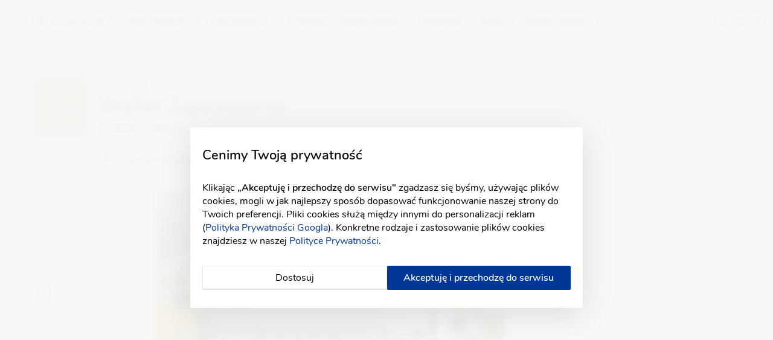

--- FILE ---
content_type: text/html; charset=UTF-8
request_url: https://wedding.pl/artykuly-dekoracyjne/atelier-zaproszenia
body_size: 21390
content:
<!doctype html>
<html lang="pl">
<head>
    <meta charset="UTF-8">
    <meta name="viewport"
        content="width=device-width, initial-scale=1.0, minimum-scale=1.0, user-scalable=no">
    <meta http-equiv="X-UA-Compatible" content="ie=edge">
    <meta name="csrf-token" content="bQuvszdXP2kkW6m8eLn7Wq1vToL7SAVPewPngXGr">

    <meta name="YandexImages" content="noindex">
    <meta name="serpstatbot" content="noindex">

    <link href="https://www.googletagmanager.com" rel="dns-prefetch" />
    <link href="https://www.google-analytics.com" rel="dns-prefetch" />
    <script src="https://www.google.com/recaptcha/api.js" async defer type="001ef6b024aa03f8f432af35-text/javascript"></script>

            <link rel="preload" as="style" href="/css/svg_icons.css?id=403f37ab1c33877e0637">
        
        <link crossorigin type="font/woff2" rel="preload" as="font" href="https://wedding.pl/fonts/nunito-v12-latin_latin-ext/nunito-v12-latin_latin-ext-regular.woff2?id=1">
        <link crossorigin type="font/woff2" rel="preload" as="font" href="https://wedding.pl/fonts/nunito-v12-latin_latin-ext/nunito-v12-latin_latin-ext-600.woff2?id=1">
    
    <link rel="canonical" href="https://wedding.pl/zaproszenia-slubne/atelier-zaproszenia"/>

    
    
                <meta property="og:title" content="Atelier Zaproszenia Rzeszów, opinie">
                <meta property="og:url" content="https://wedding.pl/artykuly-dekoracyjne/atelier-zaproszenia">
                    <meta name="image" property="og:image" content="https://wimgix.wedding.pl/vendor_background_image/sWghnZKNrSAkObYasOqU3lcTfxGNUoU7FxK85dIP.jpg?w=530&h=350"/>
    
    <meta property="og:type" content="website">

<title>Atelier Zaproszenia Rzeszów, opinie</title>

    
    <script type="001ef6b024aa03f8f432af35-text/javascript">
        window.addEventListener('setIOSApp', () => {
            if (!localStorage.getItem('isIOSApp')) {
                localStorage.setItem('isIOSApp', true);

                window.location.reload();
            };

            window.dispatchEvent(new CustomEvent('iOSAppInit'));
        });

        dataLayer = [{
            'userType' : 'non-logged',
        }];

        function clickFavouritesWhenUnautorized(props) {
            localStorage.setItem('addToFavoritesRequest', JSON.stringify(props));
        }

        window.addEventListener('setAndroidApp', () => {
            localStorage.setItem('isAndroidApp', true);

            window.initAndroidAppReceived = true;
        });
    </script>

            <script type="001ef6b024aa03f8f432af35-text/javascript">window.weddingUserType = 'guest';</script>
    
        <script type="001ef6b024aa03f8f432af35-text/javascript">
        dataLayer.push({
            'pageType': 'vendor-profile',
            'vendorId': '103872',
            'vendorSlug': 'atelier-zaproszenia',
            'vendorPackage': 'none',
            'city': 'rzeszow',
            'region': 'podkarpackie',
            'category': 'zaproszenia-slubne',
        });
    </script>

    
    <script type="001ef6b024aa03f8f432af35-text/javascript">
        // const isIOSApp = localStorage.getItem("isIOSApp")  === "true";

        // if (!isIOSApp) {
          function getCookie(name) {
            var nameEQ = name + "=";
            var ca = document.cookie.split(';');
            for(var i=0;i < ca.length;i++) {
              var c = ca[i];
              while (c.charAt(0)==' ') c = c.substring(1,c.length);
              if (c.indexOf(nameEQ) == 0) return c.substring(nameEQ.length,c.length);
            }
            return null;
          }
  
          function initGtm() {
            (function(w,d,s,l,i){w[l]=w[l]||[];w[l].push({'gtm.start':
              new Date().getTime(),event:'gtm.js'});var f=d.getElementsByTagName(s)[0],
              j=d.createElement(s),dl=l!='dataLayer'?'&l='+l:'';j.async=true;j.src=
              'https://www.googletagmanager.com/gtm.js?id='+i+dl;f.parentNode.insertBefore(j,f);
            })(window,document,'script','dataLayer','GTM-53R8GSG');
          }
  
          var gtmDelayTimer = 0;
          function checkForCookies() {
            if (getCookie('wed_cookie_info')) {
              initGtm();
              clearInterval(gtmDelayTimer);
            }
          }
  
          if (!getCookie('wed_cookie_info')) {
            gtmDelayTimer = setInterval(() => checkForCookies(), 1000);
          } else {
            initGtm();
          }
  
          window.gtag = function () {
              window.dataLayer.push(arguments);
          };
  
          if(JSON.parse(localStorage.getItem('gtagConsents'))) {
            gtag('consent', 'default', JSON.parse(localStorage.getItem('gtagConsents')));
          } else {
            gtag('consent', 'default', {
            'ad_storage': 'denied',
            'ad_user_data': 'denied',
            'ad_personalization': 'denied',
            'analytics_storage': 'denied'
            });
          }
        // };
    </script>
    

    <script type="001ef6b024aa03f8f432af35-text/javascript">
    const amplitude = {
        getInstance: () => ({
            logEvent: () => {},
            setUserId: () => {},
            setUserProperties: () => {},
            identify: () => {},
            revenue: () => {},
            clearUserProperties: () => {}
        })
    };

    const amplitudeExecute = (amplitudeFunction) => {
        try {
            amplitudeFunction();
        } catch (e) {
            console.warn("Amplitude function execution failed", e);
        }
    };
</script>

<!--     <script type="text/javascript">
        (function(e,t){var n=e.amplitude||{_q:[],_iq:{}};var r=t.createElement("script")
        ;r.type="text/javascript";r.async=true
        ;r.src="https://cdn.amplitude.com/libs/amplitude-4.5.2-min.gz.js"
        ;r.onload=function(){if(e.amplitude.runQueuedFunctions){
        e.amplitude.runQueuedFunctions()}else{
        console.log("[Amplitude] Error: could not load SDK")}}
        ;var i=t.getElementsByTagName("script")[0];i.parentNode.insertBefore(r,i)
        ;function s(e,t){e.prototype[t]=function(){
        this._q.push([t].concat(Array.prototype.slice.call(arguments,0)));return this}}
        var o=function(){this._q=[];return this}
        ;var a=["add","append","clearAll","prepend","set","setOnce","unset"]
        ;for(var u=0;u<a.length;u++){s(o,a[u])}n.Identify=o;var c=function(){this._q=[]
        ;return this}
        ;var l=["setProductId","setQuantity","setPrice","setRevenueType","setEventProperties"]
        ;for(var p=0;p<l.length;p++){s(c,l[p])}n.Revenue=c
        ;var d=["init","logEvent","logRevenue","setUserId","setUserProperties","setOptOut",
        "setVersionName","setDomain","setDeviceId","setGlobalUserProperties","identify",
        "clearUserProperties","setGroup","logRevenueV2","regenerateDeviceId","logEventWithTimestamp",
        "logEventWithGroups","setSessionId","resetSessionId"]
        ;function v(e){function t(t){e[t]=function(){
        e._q.push([t].concat(Array.prototype.slice.call(arguments,0)))}}
        for(var n=0;n<d.length;n++){t(d[n])}}v(n);n.getInstance=function(e){
        e=(!e||e.length===0?"$default_instance":e).toLowerCase()
        ;if(!n._iq.hasOwnProperty(e)){n._iq[e]={_q:[]};v(n._iq[e])}return n._iq[e]}
        ;e.amplitude=n})(window,document);

        amplitude.getInstance().init('6f3bdc3630a3cf1e580e45c10b02953b');
        var identify = new amplitude.Identify()

                    identify.unset('user_type');
            identify.unset('registration_date');
            identify.unset('wedding_date');
            identify.unset('wedding_season');
        
        amplitude.getInstance().identify(identify);
    </script>
 -->

        <script type="001ef6b024aa03f8f432af35-text/javascript">
        amplitudeExecute(() => {
            var eventProperties = {
                vendor_name: "Atelier Zaproszenia",
                vendor_category: "Artyku\u0142y dekoracyjne",
                city: "Rzesz\u00f3w",
                vendor_package: "none",
            };

            amplitude.getInstance().logEvent('viewed vendor page', eventProperties);
        });
    </script>

                    <link rel="stylesheet" href="/css/redesign_with_font.css?id=7d0f322a6c6320459853">
        <link rel="stylesheet" href="/css/svg_icons.css?id=403f37ab1c33877e0637">
    
    <link rel="stylesheet" href="/css/_shutdown_boosted_vendors_listing.css?id=6fd1f9c77d84a7faa149">

    <link rel="stylesheet" href="/css/business_card.css?id=ef2e37d4bf94a8130869">

    <link rel="manifest" href="https://wedding.pl/manifest.json">
    <link rel="icon" href="https://wedding.pl/img/favicon_192.webp" type="image/gif">
    <meta name="theme-color" content="#9b033f">

    
    </head>
<body class="">
<!-- Google Tag Manager (noscript) -->
        <noscript><iframe src="https://www.googletagmanager.com/ns.html?id=GTM-53R8GSG"
                          height="0" width="0" style="display:none;visibility:hidden"></iframe></noscript>
        <!-- End Google Tag Manager (noscript) -->
    

    <div class="H-main">
    <div class="shutdown-overlay"></div>
    <div class="H-container">
        <div class="H-section H-section--part1">
            <a href="https://wedding.pl" class="H-logo">
                <img class="H-logo__photo" height="186" width="28" alt="Wedding.pl" src="https://wedding.pl/img/weddingpl-redesign-logo.svg">            </a>
        </div>

        <div class="H-section H-section--part2">
            <div class="H-menu-overlay js-mobile-menu-trigger"></div>
            <div class="H-menu-area">
                <div class=" js-async-header-menu ">
                    <div class="H-menu H-menu--main">
                        <ul class="H-menu__list">
                            <li class="H-menu__item H-menu__item--mobile-title">
                                <p class="H-menu__item-link H-menu__item-text text text--header3 text--grey">
                                    <span class="">Menu</span>
                                </p>
                            </li>

                                                            <li class="H-menu__item ">
                                    <a href="https://wedding.pl/sala-weselna" class="text text--header4 text--black text--link H-menu__item-link">
                                        <i class="icon sala-weselna mr--5"></i>
                                        Sala Weselna
                                    </a>
                                </li>

                                <li
                                    class="H-menu__item H-menu__item--ext-nav js-menu-item-ext-nav js-stats H-menu__item--active"
                                    data-ext-nav-type="vendors"
                                    data-view-url=""
                                >
                                    <a href="https://wedding.pl/kategorie-slubne" class="text text--header4 text--black text--link H-menu__item-link">
                                        <i class="icon icon--h-vendors mr--5"></i>
                                        Usługodawcy
                                    </a>
                                </li>

                                <li class="H-menu__item "
                                    data-ext-nav-type="promotions"
                                >
                                    <a href="https://wedding.pl/promocje" class="text text--header4 text--black text--link H-menu__item-link text--primary">
                                        <i class="icon icon--money icon--filter-primary mr--5"></i>
                                        Promocje
                                    </a>
                                </li>

                                <li class="H-menu__item H-menu__item--ext-nav js-menu-item-ext-nav js-stats  " data-view-url=>
                                    <a href="https://wedding.pl/suknie-slubne" class="text text--header4 text--black text--link H-menu__item-link">
                                        <i class="icon icon--h-dresses mr--5"></i>
                                        Suknie ślubne
                                    </a>
                                </li>

                                                                    <li class="H-menu__item H-menu__item--ext-nav js-menu-item-ext-nav ">
                                        <a href="https://wedding.pl/organizer-slubny" class="text text--header4 text--black text--link H-menu__item-link">
                                            <i class="icon icon--h-organizer mr--5"></i>
                                            Organizer
                                        </a>
                                    </li>
                                
                                <li class="H-menu__item H-menu__item--ext-nav js-menu-item-ext-nav">
                                    <a href="/lovestory/" class="text text--header4 text--black text--link H-menu__item-link">
                                        <i class="icon icon--org-dashboard mr--5"></i>
                                        Blog
                                    </a>
                                </li>

                                <li class="H-menu__item mask-el">
                                    <a href="https://wedding.pl/slubna-szkola" class="text text--header4 text--black text--link H-menu__item-link">
                                        <i class="icon icon--wedding-school icon--filter-primary mr--5"></i>
                                        Ślubna Szkoła
                                    </a>
                                </li>
                                                    </ul>
                    </div>
                </div>
                
                <div class="H-menu H-menu--profile relative ">
                    <div class="h-highway-container">
                        <div class="h-highway-box" id="hiway-assistant-placeholder"></div>
                    </div>

                    <div class="H-menu__list">
                                                    <div class="H-menu__item">
                                <a
                                    class="H-menu__item-link text text--body text--grey text--link"
                                    data-toggle="modal"
                                    data-target="#modalLogin"
                                >
                                    <span class="H-menu__item-text">Logowanie</span>
                                </a>
                            </div>

                                                            <div class="H-menu__item mr--5">
                                    <a
                                        href="https://wedding.pl/wybor-konta/panna-mloda"
                                        class="H-menu__item-link text text--body text--grey text--link"
                                    >
                                        <span class="H-menu__item-text">Rejestracja</span>
                                    </a>
                                </div>
                            
                                                            <div class="H-menu__item H-menu__item--frame H-menu__item--for-business mask-el">
                                    <a
                                        href="https://wedding.pl/dla-branzy-slubnej"
                                        class="H-menu__item-link"
                                    >
                                        <span class="icon icon--for-business"></span>
                                        Dla firm
                                    </a>
                                </div>
                                                                        </div>
                </div>
            </div>

            <div class="H-btns">
                
                <span class="H-btn H-btn--mobile-menu js-mobile-menu-trigger">
                    <span></span><span></span><span></span><span></span>
                </span>
            </div>
        </div>
    </div>
</div>

<div class="modal modal-custom modal-custom--medium shutdownVendorModal" id="shutdownVendorModal" tabindex="-1" role="dialog">
    <div class="modal-dialog" role="document">
        <div class="modal-content">
            <div class="modal-header header">
                <div>
                    <h3 class="modal-title mt-3">Konto wyłączone</h3>
                    <span>Z uwagi na brak aktywności w serwisie i konieczność zapewnienia bezpieczeństwa danych, w celu zalogowania skontaktuj się z Wedding.pl</span>
                    <div class="link"><a href="/cdn-cgi/l/email-protection#e18a8e8f95808a95a196848585888f86cf918d"><span class="__cf_email__" data-cfemail="086367667c69637c487f6d6c6c61666f267864">[email&#160;protected]</span></a></div>
                </div>
            </div>
            <div class="modal-footer"></div>
        </div>
    </div>
</div>

<script data-cfasync="false" src="/cdn-cgi/scripts/5c5dd728/cloudflare-static/email-decode.min.js"></script><script type="001ef6b024aa03f8f432af35-text/javascript">
    window.asyncHeaderNavigation = "https:\/\/wedding.pl\/navigation";
    window.headerMainCategories = {"1":{"id":42,"slug":"sala-weselna","name":"Sala weselna"},"2":{"id":10,"slug":"fotograf-slubny","name":"Fotograf \u015blubny"},"3":{"id":2,"slug":"suknie-slubne","name":"Suknie \u015blubne"},"4":{"id":50,"slug":"dj-na-wesele","name":"Dj na wesele"}};
    window.headerCategories = [{"1":{"id":53,"slug":"kamerzysta-na-wesele","name":"Kamerzysta na wesele"},"2":{"id":38,"slug":"fotobudka","name":"Fotobudka"},"3":{"id":52,"slug":"samochody-do-slubu","name":"Samochody do \u015blubu"},"4":{"id":312,"slug":"atrakcje-na-wesele","name":"Atrakcje na wesele"},"5":{"id":3,"slug":"suknie-wieczorowe","name":"Suknie wieczorowe"},"6":{"id":219,"slug":"buty-slubne","name":"Buty \u015blubne"},"8":{"id":343,"slug":"catering-na-wesele","name":"Catering"},"9":{"id":266,"slug":"zaproszenia-slubne","name":"Zaproszenia"}},{"10":{"id":316,"slug":"garnitury","name":"Garnitury"},"11":{"id":321,"slug":"moda-meska","name":"Moda m\u0119ska"},"12":{"id":7,"slug":"salon-sukien-slubnych","name":"Salon sukien \u015blubnych"},"13":{"id":313,"slug":"moda","name":"Moda"},"14":{"id":220,"slug":"bizuteria-slubna","name":"Bi\u017cuteria \u015blubna"},"15":{"id":37,"slug":"barman-na-wesele","name":"Barman na wesele"},"16":{"id":309,"slug":"dekoracje-slubne","name":"Dekoracje \u015blubne"},"17":{"id":47,"slug":"konsultantka-slubna","name":"Konsultantka \u015blubna"}},{"18":{"id":335,"slug":"winne-wesele","name":"Winne wesele"},"19":{"id":18,"slug":"cukiernia","name":"Cukiernia"},"20":{"id":11,"slug":"makijaz","name":"Makija\u017c \u015blubny"},"21":{"id":48,"slug":"zespoly-weselne","name":"Zespo\u0142y weselne"},"22":{"id":311,"slug":"zdrowie","name":"Zdrowie"},"23":{"id":310,"slug":"uroda","name":"Uroda"},"24":{"id":342,"slug":"medycyna-estetyczna","name":"Medycyna estetyczna"},"25":{"id":354,"slug":"wesele-w-plenerze","name":"Wesele w plenerze"}}];
    window.categoryIcons = {"atrakcje-na-wesele":"atrakcje-na-wesele","barman-na-wesele":"barman-na-wesele","bizuteria-slubna":"bizuteria-slubna","buty-slubne":"buty-do-slubu","catering-na-wesele":"catering","cukiernia":"cukiernia","dekoracje-slubne":"dekoracje-slubne","dj-na-wesele":"dj-na-wesele","fotobudka":"fotobudka","fotograf-slubny":"fotograf-slubny","fryzjer":"fryzury-slubne","garnitury":"garnitury","kamerzysta-na-wesele":"kamerzysta-na-wesele","konsultantka-slubna":"konsultantka-slubna","makijaz":"makijaz-slubny","medycyna-estetyczna":"medycyna-estetyczna","moda-meska":"moda-meska","moda":"moda","sala-weselna":"sala-weselna","salon-sukien-slubnych":"salon-sukien-slubnych","samochody-do-slubu":"samochody-do-slubu","spa":"spa_wellness","suknie-slubne":"suknie-slubne","suknie-wieczorowe":"suknie-wieczorowe","uroda":"uroda","wesele-w-plenerze":"wesele-w-plenerze","winne-wesele":"winne-wesele","zaproszenia-slubne":"zaproszenia","zdrowie":"zdrowie","zespoly-weselne":"zespoly-weselne"};

    
    // document.addEventListener('DOMContentLoaded', () => {
    //     const hideMaskElements = () => {
    //         const maskElForMobileApp = document.getElementsByClassName('mask-el');
    //         if (maskElForMobileApp.length) Array.from(maskElForMobileApp).forEach(el => el.style.display = 'none');
    //     };

    //     if (localStorage.getItem('isIOSApp')) {
    //         hideMaskElements();

    //         const observer = new MutationObserver(() => {
    //             hideMaskElements();
    //         });

    //         observer.observe(document.body, { childList: true, subtree: true });
    //     }
    // });
</script>


<style lang="scss">
    .shutdown-overlay {
        display: none;
        position: fixed;
        top: 0;
        left: 0;
        width: 100%;
        height: 100%;
        background: rgba(0, 0, 0, 0.2);
        z-index: 9991;
        pointer-events: all;
    }

    .shutdownVendorModal {
        .link {
            display: flex;
            justify-content: center;

            a {
                color: #9b033f !important;
    
                &:hover {
                    color: #2c2c2d !important;
                }
            }
        }
    }
</style>



<div class="wrapper ">
        
            <div class="alerts--container">
                    </div>
        
        
    <span class="js-attrs"
          data-vendor-albums-url="https://wedding.pl/_api/galleries/atelier-zaproszenia"
          data-vendor-name="Atelier Zaproszenia"
          data-category-slug="artykuly-dekoracyjne"
          data-vendor-slug="atelier-zaproszenia"
            >
    </span>

    <div class="vendor-business-card">
        <div class="container-fluid container--gray breadcrumb-wrapper clearfix">
            <div class="container">
                <div class="row">
                    <div class="breadcrumb">
        <ul class="breadcrumb__list">
            <li class="breadcrumb__list-item">
                                    <a 
                        href="https://wedding.pl/artykuly-dekoracyjne"
                        title="Artykuły dekoracyjne"
                        class="text--small text--grey">
                        Artykuły dekoracyjne
                    </a>
                            </li>
            <li class="breadcrumb__list-item">
                                                            <a 
                            href="https://wedding.pl/artykuly-dekoracyjne/rzeszow"
                            title="Artykuły dekoracyjne - Rzeszów"
                            class="text--small text--grey">
                            Rzeszów
                        </a>
                                                </li>
            <li class="breadcrumb__list-item">
                <a 
                    href="https://wedding.pl/artykuly-dekoracyjne/atelier-zaproszenia"
                    title="Artykuły dekoracyjne - Atelier Zaproszenia"
                    class="text--small text--grey">
                    Atelier Zaproszenia
                </a>
            </li>
        </ul>
    </div>

                </div>
            </div>
        </div>

        
        
        <div class="container-fluid container--gray clearfix">
            <div class="container mt--20 mb--30">
                <div class="row">
                    <div class="flex flex--main-info">
    <div class="flex__part1">
        <div class="vendor__avatar-photo">
                            <img src="https://wimgix.wedding.pl/vendor_avatar_image/JFwFBebYBjpoywpYlVYmVZQH0hAxNZDdEDjNKqlB.jpg?w=120&h=120&rect=107,0,425,425" alt="Atelier Zaproszenia" class="vendor__avatar-img">
                    </div>
    </div>

    <div class="flex__part2">
        <div class="vendor__info-contact">
                            <p class="text text--script text--grey">Kinga Zięba</p>
                    </div>

        <h1 class="vendor__info-name">
            Atelier Zaproszenia
        </h1>

        <div class="vendor__info-extra">
                            <p class="text text--body text--black js-vendor-info-address pointer">
                    <svg xmlns="http://www.w3.org/2000/svg" xmlns:xlink="http://www.w3.org/1999/xlink" width="20px" height="20px" viewBox="0 0 20 20" version="1.1" class="marker-ico mt--5">
    <g id="Symbols" stroke="none" stroke-width="1" fill="none" fill-rule="evenodd">
        <g id="Icons/pin">
            <g id="location-pin-13">
                <g id="Outline_Icons" transform="translate(3.333333, 0.000000)" fill="#9b033f">
                    <g id="Group">
                        <path d="M6.25,0 C10.0116667,0 12.0833333,2.07166667 12.0833333,5.83333333 C12.0833333,7.89 10.61,10.0983333 9.185,12.2333333 C7.89,14.175 6.66666667,16.0083333 6.66666667,17.5 L6.66666667,19.5833333 C6.66666667,19.8133333 6.48,20 6.25,20 C6.02,20 5.83333333,19.8133333 5.83333333,19.5833333 L5.83333333,17.5 C5.83333333,16.0083333 4.61,14.175 3.315,12.2333333 C1.89,10.0983333 0.416666667,7.89 0.416666667,5.83333333 C0.416666667,2.07166667 2.48833333,0 6.25,0 Z M8.49166667,11.7708333 C9.8475,9.73916667 11.25,7.6375 11.25,5.83333333 C11.25,2.51583333 9.5675,0.833333333 6.25,0.833333333 C2.9325,0.833333333 1.25,2.51583333 1.25,5.83333333 C1.25,7.6375 2.6525,9.73916667 4.00833333,11.7708333 C4.9,13.1083333 5.76,14.3975 6.25,15.6166667 C6.73916667,14.3975 7.59916667,13.1083333 8.49166667,11.7708333 Z M6.25,2.5 C8.08833333,2.5 9.58333333,3.995 9.58333333,5.83333333 C9.58333333,7.67166667 8.08833333,9.16666667 6.25,9.16666667 C4.41166667,9.16666667 2.91666667,7.67166667 2.91666667,5.83333333 C2.91666667,3.995 4.41166667,2.5 6.25,2.5 Z M6.25,8.33333333 C7.62833333,8.33333333 8.75,7.21166667 8.75,5.83333333 C8.75,4.455 7.62833333,3.33333333 6.25,3.33333333 C4.87166667,3.33333333 3.75,4.455 3.75,5.83333333 C3.75,7.21166667 4.87166667,8.33333333 6.25,8.33333333 Z" id="Combined-Shape"/>
                    </g>
                </g>
                <g id="invisible_shape">
                    <rect id="Rectangle" x="0" y="0" width="20" height="20"/>
                </g>
            </g>
        </g>
    </g>
</svg>

                                            Rynek 1,
                    
                    Rzeszów
                </p>
            
            <div class="vendor__info-extra-stars js-vendor-info-stars pointer">
                <div class="rating-stars ">
            <div class="rating-stars__empty-state"></div>
    </div>
            </div>
        </div>
    </div>
</div>
                </div>

                <div class="row mt--10">
                    <div class="flex flex--main-info">
                        <div class="flex__part1"></div>

                        <div class="flex__part2 flex__part2--ext">
                            <button class="btnn btnn--default mr--5 mt--10"
        data-toggle="modal"
        data-target="#freeTerm"
        data-modify-modal="true"
        data-source="appointment-card-freeterm"
        data-modal-title="Zapytaj o wolny termin"
        data-amplitude-message-type="wolny_termin"
        data-vendor-main-category-id="266"
        >
        <svg xmlns="http://www.w3.org/2000/svg" xmlns:xlink="http://www.w3.org/1999/xlink" width="20px" height="20px" viewBox="0 0 20 20" version="1.1" class="">
    <g id="Symbols" stroke="none" stroke-width="1" fill="none" fill-rule="evenodd">
        <g id="Icons/chat">
            <g id="email-2">
                <g id="Outline_Icons_1_" transform="translate(0.000000, 3.333333)" fill="#9b033f">
                    <path d="M18.3333333,-1.86517468e-14 C19.2525,-1.86517468e-14 20,0.746666667 20,1.66666667 L20,11.6666667 C20,12.5858333 19.2525,13.3333333 18.3333333,13.3333333 L1.66666667,13.3333333 C0.7475,13.3333333 0,12.5858333 0,11.6666667 L0,1.66666667 C0,0.746666667 0.7475,-1.86517468e-14 1.66666667,-1.86517468e-14 L18.3333333,-1.86517468e-14 Z M19.1666667,11.6666667 L19.1666667,1.66666667 C19.1666667,1.2075 18.7925,0.833333333 18.3333333,0.833333333 L1.66666667,0.833333333 C1.2075,0.833333333 0.833333333,1.2075 0.833333333,1.66666667 L0.833333333,11.6666667 C0.833333333,12.1258333 1.2075,12.5 1.66666667,12.5 L18.3333333,12.5 C18.7925,12.5 19.1666667,12.1258333 19.1666667,11.6666667 Z M17.4333333,3.52416667 C17.5583333,3.71666667 17.5025,3.975 17.3091667,4.1 L10.2258333,8.68333333 C10.1575,8.72833333 10.0783333,8.75 10,8.75 C9.92166667,8.75 9.84333333,8.72833333 9.77416667,8.68333333 L2.69083333,4.1 C2.4975,3.975 2.44166667,3.71666667 2.56666667,3.52416667 C2.69166667,3.33083333 2.95,3.27583333 3.1425,3.4 L10,7.83666667 L16.8575,3.40083333 C17.05,3.27583333 17.3083333,3.33166667 17.4333333,3.52416667 Z M5.62666667,7.97166667 C5.82583333,7.85583333 6.08,7.92666667 6.195,8.12666667 C6.30916667,8.32666667 6.24,8.58166667 6.04,8.695 C5.8825,8.785 3.09833333,10.4166667 2.91666667,10.4166667 C2.7725,10.4166667 2.63166667,10.3416667 2.555,10.2066667 C2.44083333,10.0066667 2.51,9.75166667 2.71,9.63833333 L5.62666667,7.97166667 Z M17.29,9.63833333 C17.49,9.75166667 17.5591667,10.0075 17.445,10.2066667 C17.3291667,10.4091667 17.0725,10.4741667 16.8766667,10.3616667 L13.96,8.695 C13.76,8.58166667 13.6908333,8.32666667 13.805,8.12666667 C13.9183333,7.92666667 14.1725,7.85583333 14.3733333,7.97166667 L17.29,9.63833333 Z" id="Combined-Shape"/>
                </g>
                <g id="Invisible_Shape">
                    <rect id="Rectangle" x="0" y="0" width="20" height="20"/>
                </g>
            </g>
        </g>
    </g>
</svg>
        <span>Zapytaj o wolny termin</span>
    </button>

    

                        <button class="btnn btnn--default mr--5 mt--10" onclick="if (!window.__cfRLUnblockHandlers) return false; window.open('https://wedding.pl/artykuly-dekoracyjne/atelier-zaproszenia/ocen','_blank');" data-cf-modified-001ef6b024aa03f8f432af35-="">
                <svg xmlns="http://www.w3.org/2000/svg" xmlns:xlink="http://www.w3.org/1999/xlink" width="20px" height="20px" viewBox="0 0 20 20" version="1.1" class="">
    <g id="Symbols" stroke="none" stroke-width="1" fill="none" fill-rule="evenodd">
        <g id="Icons/leaf">
            <g id="pen-4">
                <g id="Outline_Icons_1_" transform="translate(0.833333, 0.833333)" fill="#9b033f">
                    <g id="Outline_Icons">
                        <path d="M18.005,2.68416667 L15.6483333,0.328333333 C15.4858333,0.165833333 15.2216667,0.165833333 15.0591667,0.328333333 L14.735,0.6525 C13.9266667,0.1175 12.8241667,0.205833333 12.1125,0.9175 L7.39916667,5.63083333 C7.23666667,5.79333333 7.23666667,6.0575 7.39916667,6.22 C7.56166667,6.3825 7.82583333,6.3825 7.98833333,6.22 L12.7016667,1.50666667 C13.085,1.12416667 13.6525,1.0525 14.1166667,1.27166667 L2.09583333,13.2908333 C2.06083333,13.3258333 2.01916667,13.3941667 2.00583333,13.4258333 C2.00583333,13.4258333 0.254166667,17.5141667 0.24,17.5466667 C0.09,17.8958333 0.446666667,18.24 0.786666667,18.0933333 C0.7875,18.0933333 4.90416667,16.3283333 4.905,16.3283333 C4.94166667,16.3125 5.01416667,16.2658333 5.04166667,16.2375 L18.005,3.27333333 C18.0833333,3.195 18.1266667,3.08916667 18.1266667,2.97916667 C18.1275,2.86833333 18.0833333,2.7625 18.005,2.68416667 Z M10.6391667,5.92583333 L12.4075,7.69333333 L4.74666667,15.3533333 L2.97916667,13.5858333 L10.6391667,5.92583333 Z M1.41583333,16.9166667 L2.53,14.315 L4.01666667,15.8016667 L1.41583333,16.9166667 Z M12.9975,7.10416667 L11.23,5.33583333 L15.3541667,1.21166667 L17.1216667,2.97833333 L12.9975,7.10416667 Z" id="Shape"/>
                    </g>
                </g>
                <g id="Invisible_Shape">
                    <rect id="Rectangle" x="0" y="0" width="20" height="20"/>
                </g>
            </g>
        </g>
    </g>
</svg>
                <span>Dodaj opinię</span>
            </button>
            
<div class="only only-desktop--inline vertical-m mt--10"> 
    <button title="Dodaj do ulubionych" data-toggle="modal" data-target="#modalLogin" class="btnn btnn--default btnn--like mr--5 js-like-btn" data-favorite-id=103872 onclick="if (!window.__cfRLUnblockHandlers) return false; clickFavouritesWhenUnautorized({
                    'url': 'https://wedding.pl/organizer/moi-uslugodawcy',
                    'favorite_id': 103872,
                    'favorite_type': 'vendor',
                    'category_id': 262,
                    'category_slug': 'artykuly-dekoracyjne'
                })" data-cf-modified-001ef6b024aa03f8f432af35-="">
                    <span class="icon icon--like"></span>
            </button>
            </div>

                        </div>

                        <div class="action-buttons action-buttons--vendorbc">
                            <button class="btnn btnn--primary btnn--mobile-bar"
        data-toggle="modal"
        data-target="#freeTerm"
        data-modify-modal="true"
        data-source="appointment-card-freeterm"
        data-modal-disable-term="true"
        data-modal-title="Wyślij wiadomość"
        data-amplitude-message-type="wolny_termin"
        data-vendor-main-category-id="266"
        >
        <svg xmlns="http://www.w3.org/2000/svg" xmlns:xlink="http://www.w3.org/1999/xlink" width="20px" height="20px" viewBox="0 0 20 20" version="1.1" class="">
    <g id="Symbols" stroke="none" stroke-width="1" fill="none" fill-rule="evenodd">
        <g id="Icons/chat">
            <g id="email-2">
                <g id="Outline_Icons_1_" transform="translate(0.000000, 3.333333)" fill="#9b033f">
                    <path d="M18.3333333,-1.86517468e-14 C19.2525,-1.86517468e-14 20,0.746666667 20,1.66666667 L20,11.6666667 C20,12.5858333 19.2525,13.3333333 18.3333333,13.3333333 L1.66666667,13.3333333 C0.7475,13.3333333 0,12.5858333 0,11.6666667 L0,1.66666667 C0,0.746666667 0.7475,-1.86517468e-14 1.66666667,-1.86517468e-14 L18.3333333,-1.86517468e-14 Z M19.1666667,11.6666667 L19.1666667,1.66666667 C19.1666667,1.2075 18.7925,0.833333333 18.3333333,0.833333333 L1.66666667,0.833333333 C1.2075,0.833333333 0.833333333,1.2075 0.833333333,1.66666667 L0.833333333,11.6666667 C0.833333333,12.1258333 1.2075,12.5 1.66666667,12.5 L18.3333333,12.5 C18.7925,12.5 19.1666667,12.1258333 19.1666667,11.6666667 Z M17.4333333,3.52416667 C17.5583333,3.71666667 17.5025,3.975 17.3091667,4.1 L10.2258333,8.68333333 C10.1575,8.72833333 10.0783333,8.75 10,8.75 C9.92166667,8.75 9.84333333,8.72833333 9.77416667,8.68333333 L2.69083333,4.1 C2.4975,3.975 2.44166667,3.71666667 2.56666667,3.52416667 C2.69166667,3.33083333 2.95,3.27583333 3.1425,3.4 L10,7.83666667 L16.8575,3.40083333 C17.05,3.27583333 17.3083333,3.33166667 17.4333333,3.52416667 Z M5.62666667,7.97166667 C5.82583333,7.85583333 6.08,7.92666667 6.195,8.12666667 C6.30916667,8.32666667 6.24,8.58166667 6.04,8.695 C5.8825,8.785 3.09833333,10.4166667 2.91666667,10.4166667 C2.7725,10.4166667 2.63166667,10.3416667 2.555,10.2066667 C2.44083333,10.0066667 2.51,9.75166667 2.71,9.63833333 L5.62666667,7.97166667 Z M17.29,9.63833333 C17.49,9.75166667 17.5591667,10.0075 17.445,10.2066667 C17.3291667,10.4091667 17.0725,10.4741667 16.8766667,10.3616667 L13.96,8.695 C13.76,8.58166667 13.6908333,8.32666667 13.805,8.12666667 C13.9183333,7.92666667 14.1725,7.85583333 14.3733333,7.97166667 L17.29,9.63833333 Z" id="Combined-Shape"/>
                </g>
                <g id="Invisible_Shape">
                    <rect id="Rectangle" x="0" y="0" width="20" height="20"/>
                </g>
            </g>
        </g>
    </g>
</svg>
        Napisz
    </button>

    
<div>
    <button title="Dodaj do ulubionych" data-toggle="modal" data-target="#modalLogin" class="btnn btnn--default btnn--like mr--5 js-like-btn" data-favorite-id=103872 onclick="if (!window.__cfRLUnblockHandlers) return false; clickFavouritesWhenUnautorized({
                    'url': 'https://wedding.pl/organizer/moi-uslugodawcy',
                    'favorite_id': 103872,
                    'favorite_type': 'vendor',
                    'category_id': 262,
                    'category_slug': 'artykuly-dekoracyjne'
                })" data-cf-modified-001ef6b024aa03f8f432af35-="">
                    <span class="icon icon--like"></span>
            </button>
            </div>
                        </div>
                    </div>
                </div>
            </div>
        </div>

        <div class="container container--sticky">
            <div class="row">
                <div class="flex flex--page">
                    <div class="flex__part1">
                    </div>

                    <div class="flex__part2 relative">
                                            </div>
                </div>
            </div>
        </div>

        <div class="container-fluid container--gray clearfix  mb--40">
            <div class="container mb--20">
                <div class="row">
                    <div class="flex flex--page">
                        <div class="flex__part1 vendor-gallery-wrapper">
                            <div class="vendor-gallery js-vendor-gallery relative ">
    <div class="js-gallery-slick-single slick-slider--vendor-single">
                    
                            
                <img class="slick-img js-lazy"
                    data-album-id="34087"
                    data-photo-id="0"
                    title="Atelier Zaproszenia - Katalog główny - 0"
                    alt="Atelier Zaproszenia - Katalog główny - 0"
                    src="https://wedding.pl/img/home/lazy-cover.webp"

                                            data-srcset="https://wimgix.wedding.pl/vendor_gallery/4Fw4zDgdjxl5eU36Dv4KZ2DtfUFYeco8CrZU694Y.jpg?h=450&rot=0"
                                    >

                                            
                <img class="slick-img js-lazy"
                    data-album-id="34087"
                    data-photo-id="1"
                    title="Atelier Zaproszenia - Katalog główny - 1"
                    alt="Atelier Zaproszenia - Katalog główny - 1"
                    src="https://wedding.pl/img/home/lazy-cover.webp"

                                            data-srcset="https://wimgix.wedding.pl/vendor_gallery/FDXEAohMBHS8BlWnW9QZ15dkIP5iCFLt8I3SaDqH.jpg?h=450&rot=0"
                                    >

                                            
                <img class="slick-img js-lazy"
                    data-album-id="34087"
                    data-photo-id="2"
                    title="Atelier Zaproszenia - Katalog główny - 2"
                    alt="Atelier Zaproszenia - Katalog główny - 2"
                    src="https://wedding.pl/img/home/lazy-cover.webp"

                                            data-srcset="https://wimgix.wedding.pl/vendor_gallery/BIxFKOdqFFZjoelFE3ueOUsVCji7StMaS2WPwsZS.jpg?h=450&rot=0"
                                    >

                                    
        
    </div>

    <div class="js-gallery-slick-nav">
        

        <button class="btnn btnn--custom-show-gallery js-show-gallery">
            <svg xmlns="http://www.w3.org/2000/svg" xmlns:xlink="http://www.w3.org/1999/xlink" width="20px" height="20px" viewBox="0 0 20 20" version="1.1" class="ico--white mr--5">
    <g id="Symbols" stroke="none" stroke-width="1" fill="none" fill-rule="evenodd">
        <g id="Icons/photo">
            <g id="camera-2">
                <path d="M17.87,4.5 C19.6308333,4.5 20,5.5075 20,6.3525 L20,15.0091667 C20,16.275 19.2233333,17 17.8708333,17 L2.13,17 C0.776666667,17 0,16.275 0,15.0091667 L0,6.3525 C0,5.58083333 0.314166667,4.68333333 1.6775,4.53166667 L1.69,4.07166667 C1.69,3.40583333 2.25166667,2.83333333 2.91666667,2.83333333 L3.70333333,2.83333333 C4.39416667,2.83333333 5,3.4175 5,4.08333333 L5,4.5 L7.29083333,4.5 C7.47333333,4.255 7.63666667,4.03 7.785,3.82416667 C8.6375,2.6475 9.1075,2 10,2 L14.1666667,2 C15.3425,2 15.8966667,3.18666667 16.3858333,4.23333333 C16.4275,4.32333333 16.4691667,4.4125 16.5108333,4.5 L17.87,4.5 Z M2.91666667,3.66666667 C2.71833333,3.66666667 2.52333333,3.87333333 2.52416667,4.08333333 L2.5125,4.5 L4.16666667,4.5 L4.16666667,4.08333333 C4.16666667,3.87666667 3.93333333,3.66666667 3.70333333,3.66666667 L2.91666667,3.66666667 Z M19.1666667,15.0091667 L19.1666667,6.3525 C19.1666667,5.83666667 19.0666667,5.33333333 17.87,5.33333333 L16.25,5.33333333 C16.0925,5.33333333 15.9483333,5.24416667 15.8766667,5.10333333 C15.7941667,4.93833333 15.7125,4.76333333 15.63,4.58666667 C15.2275,3.72416667 14.8116667,2.83333333 14.1666667,2.83333333 L10,2.83333333 C9.555,2.83333333 9.25666667,3.21416667 8.46,4.31333333 C8.27583333,4.5675 8.07,4.85166667 7.83333333,5.16666667 C7.755,5.27166667 7.63083333,5.33333333 7.5,5.33333333 L2.08333333,5.33333333 C1.04583333,5.33333333 0.833333333,5.74083333 0.833333333,6.3525 L0.833333333,15.0091667 C0.833333333,15.81 1.23333333,16.1666667 2.13,16.1666667 L17.87,16.1666667 C18.7666667,16.1666667 19.1666667,15.81 19.1666667,15.0091667 Z M12.0833333,5.33333333 C14.8408333,5.33333333 17.0833333,7.57583333 17.0833333,10.3333333 C17.0833333,13.0908333 14.8408333,15.3333333 12.0833333,15.3333333 C9.32583333,15.3333333 7.08333333,13.0908333 7.08333333,10.3333333 C7.08333333,7.57583333 9.32583333,5.33333333 12.0833333,5.33333333 Z M12.0833333,14.5 C14.3808333,14.5 16.25,12.6308333 16.25,10.3333333 C16.25,8.03583333 14.3808333,6.16666667 12.0833333,6.16666667 C9.78583333,6.16666667 7.91666667,8.03583333 7.91666667,10.3333333 C7.91666667,12.6308333 9.78583333,14.5 12.0833333,14.5 Z M12.0833333,7.41666667 C13.6916667,7.41666667 15,8.725 15,10.3333333 C15,11.9416667 13.6916667,13.25 12.0833333,13.25 C10.475,13.25 9.16666667,11.9416667 9.16666667,10.3333333 C9.16666667,8.725 10.475,7.41666667 12.0833333,7.41666667 Z M12.0833333,12.4166667 C13.2316667,12.4166667 14.1666667,11.4816667 14.1666667,10.3333333 C14.1666667,9.185 13.2316667,8.25 12.0833333,8.25 C10.935,8.25 10,9.185 10,10.3333333 C10,11.4816667 10.935,12.4166667 12.0833333,12.4166667 Z M3.33333333,6.16666667 C4.2525,6.16666667 5,6.91416667 5,7.83333333 C5,8.7525 4.2525,9.5 3.33333333,9.5 C2.41416667,9.5 1.66666667,8.7525 1.66666667,7.83333333 C1.66666667,6.91416667 2.41416667,6.16666667 3.33333333,6.16666667 Z M3.33333333,8.66666667 C3.7925,8.66666667 4.16666667,8.2925 4.16666667,7.83333333 C4.16666667,7.37416667 3.7925,7 3.33333333,7 C2.87416667,7 2.5,7.37416667 2.5,7.83333333 C2.5,8.2925 2.87416667,8.66666667 3.33333333,8.66666667 Z" id="Combined-Shape" fill="#9b033f"/>
                <rect id="Rectangle" x="0" y="0" width="20" height="20"/>
            </g>
        </g>
    </g>
</svg>
            <span>
                Pokaż galerie
            </span>
        </button>
    </div>
</div>

<div class="big-gallery">
    <div class="flex flex--big-gallery1">
        <div class="flex__part1 big-gallery-area1 flex flex--big-gallery2">
            <div class="flex__part1 big-gallery-albums">
                <div class="flex flex--big-gallery4 big-gallery-albums__list">
                                            <a
                            class="flex__part big-gallery-album"
                            data-album-name="Atelier Zaproszenia - Katalog główny"
                            data-album-id="34087"
                                                            style="background-image: url('https://wimgix.wedding.pl/vendor_gallery/4Fw4zDgdjxl5eU36Dv4KZ2DtfUFYeco8CrZU694Y.jpg?w=450');"
                                                    >
                            <div class="big-gallery-album-cover">
                                <p class="text text--body text--center text--inline text--white big-gallery-album__title">
                                    Katalog główny
                                </p>

                                <p class="text text--small big-gallery-album__count">
                                                                            5  zdjęć
                                                                    </p>
                            </div>
                        </a>
                                    </div>
            </div>

            <div class="flex__part2 big-gallery-buttons">
                <span class="btnn btnn--full-width mb--5 text text--white">
                    Masz pytania ?
                </span>

                                    <button class="btnn btnn--primary btnn--full-width"
                            data-toggle="modal"
                            data-target="#freeTerm"
                            data-modify-modal="true"
                            data-source="appointment-card-gallery"
                            data-amplitude-message-type="wizytowka_galeria"
                            data-vendor-main-category-id="266"
                            data-modal-title="Wyślij wiadomość">
                        <svg xmlns="http://www.w3.org/2000/svg" xmlns:xlink="http://www.w3.org/1999/xlink" width="20px" height="20px" viewBox="0 0 20 20" version="1.1" class="">
    <g id="Symbols" stroke="none" stroke-width="1" fill="none" fill-rule="evenodd">
        <g id="Icons/chat">
            <g id="email-2">
                <g id="Outline_Icons_1_" transform="translate(0.000000, 3.333333)" fill="#9b033f">
                    <path d="M18.3333333,-1.86517468e-14 C19.2525,-1.86517468e-14 20,0.746666667 20,1.66666667 L20,11.6666667 C20,12.5858333 19.2525,13.3333333 18.3333333,13.3333333 L1.66666667,13.3333333 C0.7475,13.3333333 0,12.5858333 0,11.6666667 L0,1.66666667 C0,0.746666667 0.7475,-1.86517468e-14 1.66666667,-1.86517468e-14 L18.3333333,-1.86517468e-14 Z M19.1666667,11.6666667 L19.1666667,1.66666667 C19.1666667,1.2075 18.7925,0.833333333 18.3333333,0.833333333 L1.66666667,0.833333333 C1.2075,0.833333333 0.833333333,1.2075 0.833333333,1.66666667 L0.833333333,11.6666667 C0.833333333,12.1258333 1.2075,12.5 1.66666667,12.5 L18.3333333,12.5 C18.7925,12.5 19.1666667,12.1258333 19.1666667,11.6666667 Z M17.4333333,3.52416667 C17.5583333,3.71666667 17.5025,3.975 17.3091667,4.1 L10.2258333,8.68333333 C10.1575,8.72833333 10.0783333,8.75 10,8.75 C9.92166667,8.75 9.84333333,8.72833333 9.77416667,8.68333333 L2.69083333,4.1 C2.4975,3.975 2.44166667,3.71666667 2.56666667,3.52416667 C2.69166667,3.33083333 2.95,3.27583333 3.1425,3.4 L10,7.83666667 L16.8575,3.40083333 C17.05,3.27583333 17.3083333,3.33166667 17.4333333,3.52416667 Z M5.62666667,7.97166667 C5.82583333,7.85583333 6.08,7.92666667 6.195,8.12666667 C6.30916667,8.32666667 6.24,8.58166667 6.04,8.695 C5.8825,8.785 3.09833333,10.4166667 2.91666667,10.4166667 C2.7725,10.4166667 2.63166667,10.3416667 2.555,10.2066667 C2.44083333,10.0066667 2.51,9.75166667 2.71,9.63833333 L5.62666667,7.97166667 Z M17.29,9.63833333 C17.49,9.75166667 17.5591667,10.0075 17.445,10.2066667 C17.3291667,10.4091667 17.0725,10.4741667 16.8766667,10.3616667 L13.96,8.695 C13.76,8.58166667 13.6908333,8.32666667 13.805,8.12666667 C13.9183333,7.92666667 14.1725,7.85583333 14.3733333,7.97166667 L17.29,9.63833333 Z" id="Combined-Shape"/>
                </g>
                <g id="Invisible_Shape">
                    <rect id="Rectangle" x="0" y="0" width="20" height="20"/>
                </g>
            </g>
        </g>
    </g>
</svg>
                        <span>Wyślij wiadomość</span>
                    </button>
                            </div>
        </div>

        <div class="flex__part2 big-gallery-area2">
            <div class="flex flex--big-gallery3">
                <div class="flex__part1 big-gallery-photos">
                    <button class="big-gallery__close js-big-gallery-close">
                        <svg xmlns="http://www.w3.org/2000/svg" xmlns:xlink="http://www.w3.org/1999/xlink" width="30px" height="30px" viewBox="0 0 30 30" version="1.1" class="">
    <g id="Page-1" stroke="none" stroke-width="1" fill="none" fill-rule="evenodd">
        <g id="close">
            <path d="M29.6345475,27.8507895 L16.7751726,14.9916039 L29.6332982,2.13241825 C29.948863,1.81685815 30.0721051,1.35691926 29.9566004,0.925856131 C29.8410956,0.494792998 29.504392,0.158094363 29.0733226,0.0425913497 C28.6422531,-0.0729116637 28.1823074,0.0503286001 27.8667427,0.365888725 L15.0086171,13.2250743 L2.14799285,0.364639411 C1.65778132,-0.108815751 0.878565558,-0.102044676 0.396655956,0.379857831 C-0.085253646,0.861760339 -0.0920248204,1.64096463 0.381437312,2.13116894 L13.2420616,14.9916039 L0.381437312,27.8520388 C0.0566652159,28.1657095 -0.0735851635,28.6302086 0.0407480106,29.0670055 C0.155081185,29.5038023 0.496205008,29.8449211 0.933008267,29.9592526 C1.36981153,30.0735841 1.83431746,29.9433356 2.14799285,29.6185683 L15.0086171,16.7581334 L27.867992,29.6160697 C28.1833336,29.9316298 28.643073,30.0549891 29.0740309,29.9396794 C29.5049888,29.8243696 29.8416924,29.4879091 29.9573087,29.0570393 C30.072925,28.6261694 29.9498891,28.1663496 29.6345475,27.8507895 Z" id="Filled_Icons" fill="#717171"/>
            <polygon id="Invisible_Shape" points="0 0 30 0 30 30 0 30"/>
        </g>
    </g>
</svg>
                    </button>
                </div>
            </div>
        </div>
    </div>
</div>
                        </div>
                    </div>
                </div>
            </div>
        </div>

        <div
            class="container mb--40">
            <div class="row">
                <div class="flex flex--page">
	<div class="flex__part1">
		
		
		<h2 class="text text--header2 mb--20">O nas</h2>
		
		<div class="text text--body text--black">
			Każde zaproszenie jakie znajdziesz na naszej stronie możemy dostosować do indywidualnej imprezy. Motyw z zaproszenia ślubnego możemy użyć w zaproszeniu na urodziny i na odwrót. Kolorystyka motywów może również ulec zmianie na taką jaka Państwa interesuje. Do każdego zaproszenia dodawana jest koperta, która jest wliczona w cenę zaproszenia. Serdecznie zapraszamy na nasza stronę internetową: atelierzaproszenia.pl gdzie znajda Państwo wiele wzorów zaproszeń jak i ewentualnych dodatków.
		</div>

		
		<div class="flex flex--three flex--left vendor__table-info mt--30">
			<div class="flex__part flex flex--description1 vendor__table-info-col">
        <div class="flex__part1">
                                <svg xmlns="http://www.w3.org/2000/svg" width="20" height="20" class="mt--5"><g fill="none" fill-rule="evenodd"><g fill="#9b033f"><path d="M17 0H3a3 3 0 0 0-3 3v10.8c0 1.5 1.2 3 2.8 3.4l9.3 2.2h.6a2.3 2.3 0 0 0 2.3-2.3V15h2a3 3 0 0 0 3-3V3a3 3 0 0 0-3-3zm-2.8 17c0 .6-.2 1-.6 1.4-.3.2-.8.3-1.4.2L3 16.4a3 3 0 0 1-2-2.6V2.8c0-.4 0-.9.3-1.2l10.9 2.7A3 3 0 0 1 14 7v10zm5-5c0 1.2-1 2.2-2.1 2.2H15V7.5h1.3a.4.4 0 0 0 0-.8H15a3.8 3.8 0 0 0-2.7-3.1l-1-.3h5a.4.4 0 0 0 0-.8H8L2 1l1-.2h14c1.2 0 2.2 1 2.2 2.1v9.2z"/><path d="M10.8 9.2a2 2 0 1 0 0 4.1 2 2 0 0 0 0-4.1zm0 3.3a1.3 1.3 0 1 1 0-2.5 1.3 1.3 0 0 1 0 2.5z"/></g><path d="M0 0h20v20H0z"/></g></svg>
                            </div>

        <div class="flex__part2">
            <h3 class="text text--script text--grey">PRZEDZIAŁ CENOWY</h3>

            <p class="text text--header3">
                                    
                    4
                    zł
                
                                    -
                
                                    
                    10
                    zł
                            </p>
        </div>
    </div>

			
			
			
			
			
			
					</div>

		
		
		
		
		
		
		
		
		
		
		
		
	</div>
</div>            </div>
        </div>

        
        
        
        
        <div class="container relative mb--40 anchor-section anchor-section--reviews" id="section-reviews"
             data-sticky-observer="true"
             data-sticky-observer-title="Zaintrygowały Cię opinie innych panien młodych?"
             data-sticky-observer-desc="Skontaktuj się z tym usługodawcą.">

            <span id="show-reviews" class="reviews-anchor"></span>

            <div class="row">
                <div class="flex flex--page">
                    <div class="flex__part1">
                        <h2 class="text text--header2">Opinie - Atelier Zaproszenia</h2>

    <div class="flex flex--reviews5 reviews-empty-state mt--20 mb--20 relative">
    <div class="flex__part1">
        <div class="avatar bg bg--grey4"></div>
    </div>

    <div class="flex__part2">
        <div class="reviews-empty-state__fake-text reviews-empty-state__fake-text-type1"></div>
        <div class="reviews-empty-state__fake-text reviews-empty-state__fake-text-type2"></div>
        <div class="reviews-empty-state__fake-text reviews-empty-state__fake-text-type2"></div>
        <div class="reviews-empty-state__fake-text reviews-empty-state__fake-text-type2"></div>
        <div class="reviews-empty-state__fake-text reviews-empty-state__fake-text-type3"></div>

    </div>
    
    <div class="flex reviews-empty-state__content flex--items-center flex--column flex--center">
        <p class="text text--header4">
            Ten usługodawca nie ma opinii
        </p>

                                    <span onclick="if (!window.__cfRLUnblockHandlers) return false; window.location='https://wedding.pl/artykuly-dekoracyjne/atelier-zaproszenia/ocen'" class="btnn btnn--default mt--10" data-cf-modified-001ef6b024aa03f8f432af35-="">
            <svg xmlns="http://www.w3.org/2000/svg" xmlns:xlink="http://www.w3.org/1999/xlink" width="20px" height="20px" viewBox="0 0 20 20" version="1.1" class="">
    <g id="Symbols" stroke="none" stroke-width="1" fill="none" fill-rule="evenodd">
        <g id="Icons/leaf">
            <g id="pen-4">
                <g id="Outline_Icons_1_" transform="translate(0.833333, 0.833333)" fill="#9b033f">
                    <g id="Outline_Icons">
                        <path d="M18.005,2.68416667 L15.6483333,0.328333333 C15.4858333,0.165833333 15.2216667,0.165833333 15.0591667,0.328333333 L14.735,0.6525 C13.9266667,0.1175 12.8241667,0.205833333 12.1125,0.9175 L7.39916667,5.63083333 C7.23666667,5.79333333 7.23666667,6.0575 7.39916667,6.22 C7.56166667,6.3825 7.82583333,6.3825 7.98833333,6.22 L12.7016667,1.50666667 C13.085,1.12416667 13.6525,1.0525 14.1166667,1.27166667 L2.09583333,13.2908333 C2.06083333,13.3258333 2.01916667,13.3941667 2.00583333,13.4258333 C2.00583333,13.4258333 0.254166667,17.5141667 0.24,17.5466667 C0.09,17.8958333 0.446666667,18.24 0.786666667,18.0933333 C0.7875,18.0933333 4.90416667,16.3283333 4.905,16.3283333 C4.94166667,16.3125 5.01416667,16.2658333 5.04166667,16.2375 L18.005,3.27333333 C18.0833333,3.195 18.1266667,3.08916667 18.1266667,2.97916667 C18.1275,2.86833333 18.0833333,2.7625 18.005,2.68416667 Z M10.6391667,5.92583333 L12.4075,7.69333333 L4.74666667,15.3533333 L2.97916667,13.5858333 L10.6391667,5.92583333 Z M1.41583333,16.9166667 L2.53,14.315 L4.01666667,15.8016667 L1.41583333,16.9166667 Z M12.9975,7.10416667 L11.23,5.33583333 L15.3541667,1.21166667 L17.1216667,2.97833333 L12.9975,7.10416667 Z" id="Shape"/>
                    </g>
                </g>
                <g id="Invisible_Shape">
                    <rect id="Rectangle" x="0" y="0" width="20" height="20"/>
                </g>
            </g>
        </g>
    </g>
</svg>

                    <span>Dodaj opinię</span>
                </span>
                        </div>
</div>                    </div>
                </div>
            </div>
        </div>

        
        
        <div class="container mb--40 anchor-section" id="section-address">
    <div class="row">
        <div class="flex flex--page">
            <div class="flex__part1">

                <h2 class="text text--header2">Kontakt - Atelier Zaproszenia</h2>

                <div class="vendor-contact mt--20">
                                            <div
                                id="mapContainer"
                                class="js-vendor-map vendor-map"
                                data-latitude="50.03739"
                                data-longitude="22.00403"
                                data-city="Rzeszów"
                                data-address="rynek 1"
                                data-postal="35-005"
                        ></div>
                    
                    <div class="vendor-contact__info">
                        <h3 class="text text--header3">Atelier Zaproszenia</h3>

                                                    <div class="vendor-social-media mt--10">
                                
                                <span class="text text--body text--grey">
                                                                                Usługodawca nie przekazał nam informacji, czy prowadzi działalność gospodarczą.
                                                                    </span>
                            </div>

                        
                        <div class="flex flex--two mt--20">
                                                            <div class="flex__part vendor-contact__address mr--30">
                                    <p class="text text--header4 mb--5">
                                        rynek 1 35-005 Rzeszów
                                    </p>

                                                                                                                                                </div>
                            
                            <div class="flex__part">
                                                            </div>
                        </div>
                    </div>
                </div>

            </div>
        </div>
    </div>
</div>

        
        
        
                    <div class="container mb--40">
            <div class="row">
                <h3 class="text text--header4 text--black mb--10">
                    Zobacz usługodawców w pobliżu:
                </h3>
                <ul class="location-link-cities location-link-cities--mobile-ver">
                                                                        <li class="location-link__item location-link__item--city">
                                <span class="location-link__dot"></span>
                                
                                <a href="https://wedding.pl/artykuly-dekoracyjne/stalowa-wola"
                                   class="location-link__link text--link"> Artykuły dekoracyjne Stalowa Wola</a>
                            </li>

                                                                                                <li class="location-link__item location-link__item--city">
                                <span class="location-link__dot"></span>
                                
                                <a href="https://wedding.pl/artykuly-dekoracyjne/sandomierz"
                                   class="location-link__link text--link"> Artykuły dekoracyjne Sandomierz</a>
                            </li>

                                                                                                <li class="location-link__item location-link__item--city">
                                <span class="location-link__dot"></span>
                                
                                <a href="https://wedding.pl/artykuly-dekoracyjne/mielec"
                                   class="location-link__link text--link"> Artykuły dekoracyjne Mielec</a>
                            </li>

                                                                                                <li class="location-link__item location-link__item--city">
                                <span class="location-link__dot"></span>
                                
                                <a href="https://wedding.pl/artykuly-dekoracyjne/janow-lubelski"
                                   class="location-link__link text--link"> Artykuły dekoracyjne Janów Lubelski</a>
                            </li>

                                                                                                <li class="location-link__item location-link__item--city">
                                <span class="location-link__dot"></span>
                                
                                <a href="https://wedding.pl/artykuly-dekoracyjne/lancut"
                                   class="location-link__link text--link"> Artykuły dekoracyjne Łańcut</a>
                            </li>

                                                                                                <li class="location-link__item location-link__item--city">
                                <span class="location-link__dot"></span>
                                
                                <a href="https://wedding.pl/artykuly-dekoracyjne/nisko"
                                   class="location-link__link text--link"> Artykuły dekoracyjne Nisko</a>
                            </li>

                                                                                                <li class="location-link__item location-link__item--city">
                                <span class="location-link__dot"></span>
                                
                                <a href="https://wedding.pl/artykuly-dekoracyjne/przemysl"
                                   class="location-link__link text--link"> Artykuły dekoracyjne Przemyśl</a>
                            </li>

                                                                                                <li class="location-link__item location-link__item--city">
                                <span class="location-link__dot"></span>
                                
                                <a href="https://wedding.pl/artykuly-dekoracyjne/debica"
                                   class="location-link__link text--link"> Artykuły dekoracyjne Dębica</a>
                            </li>

                                                                                                <li class="location-link__item location-link__item--city">
                                <span class="location-link__dot"></span>
                                
                                <a href="https://wedding.pl/artykuly-dekoracyjne/jaroslaw"
                                   class="location-link__link text--link"> Artykuły dekoracyjne Jarosław</a>
                            </li>

                                                                                                <li class="location-link__item location-link__item--city">
                                <span class="location-link__dot"></span>
                                
                                <a href="https://wedding.pl/artykuly-dekoracyjne/jaslo"
                                   class="location-link__link text--link"> Artykuły dekoracyjne Jasło</a>
                            </li>

                                                                                                <li class="location-link__item location-link__item--city">
                                <span class="location-link__dot"></span>
                                
                                <a href="https://wedding.pl/artykuly-dekoracyjne/tarnobrzeg"
                                   class="location-link__link text--link"> Artykuły dekoracyjne Tarnobrzeg</a>
                            </li>

                                                                                                                                                                                                                                                                                                                                                                                </ul>
            </div>
        </div>
                <div class="container mb--40">
            <div class="row">
                <h3 class="text text--header4 text--black mb--10">
                    Zobacz innych usługodawców w mieście Rzeszów:
                </h3>
                <ul class="location-link-cities location-link-cities--mobile-ver">
                                                                        <li class="location-link__item location-link__item--city">
                                <span class="location-link__dot"></span>
                                
                                <a href="https://wedding.pl/fotograf-slubny/rzeszow"
                                   class="location-link__link text--link"> Fotograf ślubny Rzeszów</a>
                            </li>

                                                                                                <li class="location-link__item location-link__item--city">
                                <span class="location-link__dot"></span>
                                
                                <a href="https://wedding.pl/sala-weselna/rzeszow"
                                   class="location-link__link text--link"> Sala weselna Rzeszów</a>
                            </li>

                                                                                                <li class="location-link__item location-link__item--city">
                                <span class="location-link__dot"></span>
                                
                                <a href="https://wedding.pl/zespoly-weselne/rzeszow"
                                   class="location-link__link text--link"> Zespoły weselne Rzeszów</a>
                            </li>

                                                                                                <li class="location-link__item location-link__item--city">
                                <span class="location-link__dot"></span>
                                
                                <a href="https://wedding.pl/salon-sukien-slubnych/rzeszow"
                                   class="location-link__link text--link"> Salon sukien ślubnych Rzeszów</a>
                            </li>

                                                                                                <li class="location-link__item location-link__item--city">
                                <span class="location-link__dot"></span>
                                
                                <a href="https://wedding.pl/dj-na-wesele/rzeszow"
                                   class="location-link__link text--link"> Dj na wesele Rzeszów</a>
                            </li>

                                                                                                        </ul>
            </div>
        </div>
                </div>


</div>

    <footer class="footer">
        <div class="container">
            <div class="footer__logo">
                <a href="https://wedding.pl"><img height="28" width="186" alt="Wedding.pl" src="https://wedding.pl/img/weddingpl-redesign-logo.svg"></a>
            </div>
            <div class="footer__nav">
                <ul class="footer__nav-list">
                    <li>
                        <a href="https://wedding.pl/opinie">Opinie</a>
                    </li>
                    <li>
                        <a rel="nofollow" href="/lovestory/praca/">Kariera</a>
                    </li>
                    <li>
                        <a rel="nofollow" href="https://wedding.pl/regulamin">Regulamin (miał zastosowanie do 15.03.2023r.)</a>
                    </li>
                    <li>
                        <a rel="nofollow" href="https://wedding.pl/regulamin-2023-03-01">Regulamin (ma zastosowanie od 15.03.2023r.)</a>
                    </li>
                    <li>
                        <a rel="nofollow" href="https://wedding.pl/faq-dla-uslugodawcow">FAQ dla usługodawców</a>
                    </li>
                    <li>
                        <a rel="nofollow" href="https://wedding.pl/zasady-dodawania-opinii">Zasady dodawania opinii</a>
                    </li>
                    <li>
                        <a rel="nofollow" href="https://wedding.pl/zasady-rankingu-wizytowek">Zasady rankingu Wizytówek</a>
                    </li>
                    <li>
                        <a rel="nofollow" href="https://wedding.pl/polityka-prywatnosci">Polityka prywatności</a>
                    </li>
                    <li>
                        <a rel="nofollow" href="https://wedding.pl/wspolpraca">Współpraca i reklama</a>
                    </li>
                    <li>
                        <a rel="nofollow" href="https://wedding.pl/kontakt">Kontakt</a>
                    </li>
                </ul>
            </div>
            <div class="footer__socials">
                <a href="https://www.facebook.com/pl.wedding" target="_blank" title="Odwiedź nasz profil na facebooku" rel="nofollow, noopener" aria-label="Odwiedź nasz profil na facebooku"><svg xmlns="http://www.w3.org/2000/svg" xmlns:xlink="http://www.w3.org/1999/xlink" version="1.1" x="0px" y="0px" width="24px" height="24px" viewBox="0 0 24 24" enable-background="new 0 0 24 24" xml:space="preserve" class="icon--primary">
<g id="Outline_Icons">
	<g>
		<path fill="none" stroke="#000000" stroke-linejoin="round" stroke-miterlimit="10" d="M18.768,7.5H14.5V5.595    c0-0.896,0.594-1.105,1.012-1.105s2.988,0,2.988,0V0.548l-4.329-0.013c-3.927,0-4.671,2.938-4.671,4.82V7.5h-3v4h3    c0,5.212,0,12,0,12h5c0,0,0-6.85,0-12h3.851L18.768,7.5z"/>
	</g>
</g>
<g id="Frames-24px">
	<rect fill="none" width="24" height="24"/>
</g>
</svg></a>
                <a href="https://www.instagram.com/wedding.pl_official/" target="_blank" title="Odwiedź nasz profil na instagramie" rel="nofollow, noopener" aria-label="Odwiedź nasz profil na instagramie"><svg xmlns="http://www.w3.org/2000/svg" xmlns:xlink="http://www.w3.org/1999/xlink" version="1.1" x="0px" y="0px" width="24px" height="24px" viewBox="0 0 24 24" enable-background="new 0 0 24 24" xml:space="preserve" class="icon--primary">
<g id="Outline_Icons">
	<g>
		<path fill="none" stroke="#000000" stroke-linejoin="round" stroke-miterlimit="10" d="M23.5,19.5c0,2.209-1.791,4-4,4h-15    c-2.209,0-4-1.791-4-4v-15c0-2.209,1.791-4,4-4h15c2.209,0,4,1.791,4,4V19.5z"/>
		<line fill="none" stroke="#000000" stroke-linejoin="round" stroke-miterlimit="10" x1="0.5" y1="8.5" x2="7.705" y2="8.5"/>
		<line fill="none" stroke="#000000" stroke-linejoin="round" stroke-miterlimit="10" x1="16.27" y1="8.5" x2="23.524" y2="8.5"/>
		<circle fill="none" stroke="#000000" stroke-linejoin="round" stroke-miterlimit="10" cx="12" cy="12" r="5.5"/>
		<rect x="18.5" y="3.5" fill="none" stroke="#000000" stroke-linejoin="round" stroke-miterlimit="10" width="3" height="3"/>
		<line fill="none" stroke="#000000" stroke-linejoin="round" stroke-miterlimit="10" x1="2.5" y1="1" x2="2.5" y2="8.5"/>
		<line fill="none" stroke="#000000" stroke-linejoin="round" stroke-miterlimit="10" x1="4.5" y1="0.5" x2="4.5" y2="8.5"/>
		<line fill="none" stroke="#000000" stroke-linejoin="round" stroke-miterlimit="10" x1="6.5" y1="0.5" x2="6.5" y2="8.5"/>
	</g>
</g>
<g id="Frames-24px">
	<rect fill="none" width="24" height="24"/>
</g>
</svg></a>
                <a href="https://pl.linkedin.com/company/weddingpl" target="_blank" title="Odwiedź nasz profil na linkedIn" rel="nofollow, noopener" aria-label="Odwiedź nasz profil na linkedIn"><svg xmlns="http://www.w3.org/2000/svg" xmlns:xlink="http://www.w3.org/1999/xlink" version="1.1" x="0px" y="0px" width="24px" height="24px" viewBox="0 0 24 24" enable-background="new 0 0 24 24" xml:space="preserve" class="icon--primary">
<g id="Outline_Icons">
	<g>
		<path fill="none" stroke="#000000" stroke-linejoin="round" stroke-miterlimit="10" d="M6.5,21.5h-5v-13h5V21.5z M3.99,6.5H3.961    c-1.511,0-2.488-1.182-2.488-2.481c0-1.329,1.008-2.412,2.547-2.412c1.541,0,2.488,1.118,2.519,2.447    C6.538,5.354,5.561,6.5,3.99,6.5z M15.5,12.5c-1.105,0-2,0.896-2,2v7h-5c0,0,0.059-12,0-13h5v1.485c0,0,1.548-1.443,3.938-1.443    c2.962,0,5.062,2.144,5.062,6.304V21.5h-5v-7C17.5,13.396,16.604,12.5,15.5,12.5z"/>
	</g>
</g>
<g id="Frames-24px">
	<rect fill="none" width="24" height="24"/>
</g>
</svg></a>
                <a href="https://pl-pl.facebook.com/groups/PannyMlodeWeddingPL" target="_blank" rel="nofollow, noopener" aria-label="Odwiedź naszą grupę na FB"><svg xmlns="http://www.w3.org/2000/svg" id="Light" viewBox="0 0 24 24" class="icon--primary icon--footer"><defs><style>.cls-1{fill:none;stroke:#000;stroke-linecap:round;stroke-linejoin:round;}</style></defs><title>Odwiedź naszą grupę na facebooku</title><line class="cls-1" x1="12" y1="11.5" x2="12" y2="14"/><line class="cls-1" x1="12" y1="14" x2="14.25" y2="16.25"/><line class="cls-1" x1="12" y1="14" x2="9.75" y2="16.25"/><circle class="cls-1" cx="12" cy="2.75" r="2.25"/><path class="cls-1" d="M16.5,9.5a4.644,4.644,0,0,0-9,0Z"/><circle class="cls-1" cx="5" cy="16.75" r="2.25"/><path class="cls-1" d="M9.5,23.5a4.644,4.644,0,0,0-9,0Z"/><circle class="cls-1" cx="19" cy="16.75" r="2.25"/><path class="cls-1" d="M23.5,23.5a4.644,4.644,0,0,0-9,0Z"/></svg></a>
            </div>

    
    

    
    
    
    
    
    
    
    
    
    
    
    
    
    

            <div class="footer__copyrights">
                &copy; 2026 - Wedding.pl
            </div>
        </div>
    </footer>

    <div class="modal fade modal-custom modal--cookies" id="cookiesModal" tabindex="-1" role="dialog">
  <div class="modal-dialog" role="document">
      <div class="modal-content">
        <div class="js-modal-cookies-step-1">
          <div class="modal-header">
            <h3 class="modal-title text text--header3">
              Cenimy Twoją prywatność
            </h3>
          </div>
  
          <div class="modal-body">
            <div class="general-info">
              <p>
                Klikając <strong>„Akceptuję i przechodzę do serwisu"</strong> zgadzasz się byśmy, używając plików cookies, mogli w jak najlepszy sposób dopasować funkcjonowanie naszej strony do Twoich preferencji. Pliki cookies służą między innymi do personalizacji reklam (<a class="text--primary" rel="nofollow" href="https://policies.google.com/technologies/partner-sites" target="_blank">Polityka Prywatności Googla</a>). Konkretne rodzaje i zastosowanie plików cookies znajdziesz w naszej <a class="text--primary" rel="nofollow" href="https://wedding.pl/polityka-prywatnosci" target="_blank">Polityce Prywatności</a>.
              </p>
            </div>
            <div class="adjust-info">
              <h4 class="text text--header4">Personalizacja (umożliwia precyzyjne dobieranie treści)</h4>
              <span>Monitorowanie i personalizacja pozwalają nam gromadzić informacje i wyświetlać treści oraz reklamy dopasowane do Twoich preferencji. Korzystaj z bardziej spersonalizowanych funkcji.</span>
              <div>
                <label class="switch">
                  <input type="checkbox" class="primary gtm-consent" checked>
                  <span class="slider round"></span>
                </label>
              </div>

              <h4 class="text text--header4">Analizowanie danych (lepsza strona internetowa)</h4>
              <span>Monitorowanie i analiza danych pomagają nam udoskonalać naszą stronę internetową, gromadząc i raportując informacje o jej wykorzystaniu. Pozostawiając tą funkcję włączoną, możemy wyświetlać ci bardziej spersonalizowane treści.</span>
              <div>
                <label class="switch">
                  <input type="checkbox" class="primary gtm-consent" checked>
                  <span class="slider round"></span>
                </label>
              </div>
              <h4 class="text text--header4">Zgoda na wykorzystanie danych w celach reklamowych</h4>

              <span>Przechowujemy informacje, które pomagają nam dostarczać Ci bardziej trafne reklamy. Ta funkcja pozwala nam na lepsze dopasowanie reklam do Twoich preferencji.</span>
              <div>
                <label class="switch">
                  <input type="checkbox" class="primary gtm-consent" checked>
                  <span class="slider round"></span>
                </label>
              </div>

              <h4 class="text text--header4">Przechowywanie reklam</h4>
              <span>Dzięki tej zgodzie możemy lepiej analizować skuteczność naszych reklam i dostarczać Ci bardziej spersonalizowane treści i reklamy. Skorzystaj z tej funkcji, aby móc cieszyć się lepiej dopasowanymi do Twoich zainteresowań reklamami.</span>
              <div>
                <label class="switch">
                  <input type="checkbox" class="primary gtm-consent" checked>
                  <span class="slider round"></span>
                </label>
              </div>
            </div>
          </div>
          <div class="modal-footer mt--20">
              <button type="button" class="btnn btnn--default js-customize">Dostosuj</button>
              <button type="button" class="btnn btnn--primary js-cookies-accept">Akceptuję i przechodzę do serwisu</button>
          </div>
        </div>
      </div>
  </div>
</div>





                <div class="modal fade modal-custom js-login-modal" id="modalLogin" tabindex="-1" role="dialog">
    <div class="modal-dialog" role="document">
                    <div 
    class="js-anchor-container js-login-render-root js-login-render-modal"
    data-form-image="https://wedding.pl/img/auth/bride-login.webp"
    data-url="https://wedding.pl/logowanie"
    data-change-password-url="https://wedding.pl/zmiana-hasla"
    data-regulation="https://wedding.pl/regulamin-2023-03-01"
    data-privacy-policy="https://wedding.pl/polityka-prywatnosci"
    data-fb-login-url="https://wedding.pl/logowanie/facebook?redirect=https%3A%2F%2Fwedding.pl%2Fartykuly-dekoracyjne%2Fatelier-zaproszenia"
    data-register-bride-url="https://wedding.pl/wybor-konta/panna-mloda"
    data-register-vendor-url="https://wedding.pl/wybor-konta/biznes"
></div>            </div>
</div>
    
            <div
    id="inquiryTrueTrigger"
    data-category-id=""
    data-category-name=""
></div>    
 
    <div
    id="freeTerm"
    class="modal fade modal-custom form-custom"
    tabindex="-1"
    role="dialog">
    <div class="modal-dialog" role="document">
        <div class="modal-content">
            <form  method="POST" action="https://wedding.pl/inbox/free-term" class="js-bride-send-free">
                <div class="modal-header">
                    <h3 class="js-modal-title modal-title">Zapytaj o wolny termin</h3>

                    <button type="button" class="close modal-close" data-dismiss="modal" aria-label="Close">
                        <svg xmlns="http://www.w3.org/2000/svg" xmlns:xlink="http://www.w3.org/1999/xlink" width="30px" height="30px" viewBox="0 0 30 30" version="1.1" class="modal-close__icon">
    <g id="Page-1" stroke="none" stroke-width="1" fill="none" fill-rule="evenodd">
        <g id="close">
            <path d="M29.6345475,27.8507895 L16.7751726,14.9916039 L29.6332982,2.13241825 C29.948863,1.81685815 30.0721051,1.35691926 29.9566004,0.925856131 C29.8410956,0.494792998 29.504392,0.158094363 29.0733226,0.0425913497 C28.6422531,-0.0729116637 28.1823074,0.0503286001 27.8667427,0.365888725 L15.0086171,13.2250743 L2.14799285,0.364639411 C1.65778132,-0.108815751 0.878565558,-0.102044676 0.396655956,0.379857831 C-0.085253646,0.861760339 -0.0920248204,1.64096463 0.381437312,2.13116894 L13.2420616,14.9916039 L0.381437312,27.8520388 C0.0566652159,28.1657095 -0.0735851635,28.6302086 0.0407480106,29.0670055 C0.155081185,29.5038023 0.496205008,29.8449211 0.933008267,29.9592526 C1.36981153,30.0735841 1.83431746,29.9433356 2.14799285,29.6185683 L15.0086171,16.7581334 L27.867992,29.6160697 C28.1833336,29.9316298 28.643073,30.0549891 29.0740309,29.9396794 C29.5049888,29.8243696 29.8416924,29.4879091 29.9573087,29.0570393 C30.072925,28.6261694 29.9498891,28.1663496 29.6345475,27.8507895 Z" id="Filled_Icons" fill="#717171"/>
            <polygon id="Invisible_Shape" points="0 0 30 0 30 30 0 30"/>
        </g>
    </g>
</svg>
                    </button>
                </div>

                <div class="modal-body" data-form-error-root="message">
                    <div class="form-group mt--10">
                        <div class="form-vendor">
                            <div class="form-vendor__avatar">
                                                                    <img class="form-vendor__avatar-img" src="https://wimgix.wedding.pl/vendor_avatar_image/JFwFBebYBjpoywpYlVYmVZQH0hAxNZDdEDjNKqlB.jpg?w=120&h=120&rect=107,0,425,425" alt="Atelier Zaproszenia">
                                                            </div>
                            <div class="js-form-vendor-name form-vendor__name">
                                <span class="js-form-vendor-contact form-vendor__contact">
                                    Kinga Zięba
                                </span>

                                <br>

                                <span class="js-form-vendor-company form-vendor__company">
                                    Atelier Zaproszenia
                                </span>
                            </div>
                        </div>
                    </div>

                    <input type="hidden" name="_token" value="bQuvszdXP2kkW6m8eLn7Wq1vToL7SAVPewPngXGr">

                    <div class="js-info-message"></div>

                                            <div class="form-group mb--15">
                            <label class="field-label">
                                Twoje imię
                            </label>

                            <input type="text" required class="form-control" name="name">

                            <span class="help-block"></span>
                        </div>

                        <div class="flex flex--rwd">
                            <div class="form-group mb--15">
                                <label class="field-label">
                                    Twój email
                                </label>

                                <input type="email" required class="form-control" name="email">

                                <span class="help-block"></span>
                            </div>

                            <div class="form-group mb--15">
                                <label class="field-label">
                                    Twój numer telefonu 
                                    <span class="text text--small">(opcjonalnie)</span>
                                </label>

                                <div class="form-field form-field--phone">
                                    <input type="tel" class="form-control mask-phone" name="phone" size="9" pattern="[0-9]{9}" placeholder="123456789">
                                </div>

                                <span class="help-block"></span>
                            </div>
                        </div>
                    
                    <div class="form-group js-form-group-term mb--15">
                        <label class="field-label">Proponowany termin</label>

                        <div class="visit-rows">
                            <div class="row d-flex flex-nowrap visit-row">
                                <div class="col relative">
                                    <input
                                        type="text"
                                        autocomplete="off"
                                        class="form-control js-bootstrap-datepicker"
                                        name="free_terms[0][date]"
                                        placeholder="rrrr-mm-dd"
                                        value=""
                                    >
                                    <span class="icon icon--calendar icon--black js-datepicker-icon"></span>
                                </div>
                            </div>
                        </div>

                        <span class="help-block"></span>

                        <div class="btn-group">
                            <span class="js-add-visit-date visit-date-btn">
                                <svg xmlns="http://www.w3.org/2000/svg" xmlns:xlink="http://www.w3.org/1999/xlink" width="20px" height="20px" viewBox="0 0 20 20" version="1.1" class="btn-svg mr--5">
    <!-- Generator: Sketch 51.3 (57544) - http://www.bohemiancoding.com/sketch -->
    <title>Shape</title>
    <desc>Created with Sketch.</desc>
    <defs/>
    <g id="Organizer" stroke="none" stroke-width="1" fill="none" fill-rule="evenodd">
        <g id="Organizer-home" transform="translate(-810.000000, -845.000000)" fill="#9b033f" fill-rule="nonzero">
            <g id="PROVIDERS" transform="translate(510.000000, 706.000000)">
                <g id="Add" transform="translate(230.000000, 54.000000)">
                    <g id="Button" transform="translate(55.000000, 75.000000)">
                        <polygon id="Shape" points="24.375 10 24.375 19.375 15 19.375 15 20.625 24.375 20.625 24.375 30 25.625 30 25.625 20.625 35 20.625 35 19.375 25.625 19.375 25.625 10"/>
                    </g>
                </g>
            </g>
        </g>
    </g>
</svg>
                                Dodaj kolejny termin
                            </span>

                            <span class="js-remove-visit-date visit-date-btn visit-date-btn--remove mt--10">
                                <svg xmlns="http://www.w3.org/2000/svg" xmlns:xlink="http://www.w3.org/1999/xlink" width="20px" height="20px" viewBox="0 0 20 20" version="1.1" class="btn-svg mr--5">
    <g id="Organizer" stroke="none" stroke-width="1" fill="none" fill-rule="evenodd">
        <g id="Organizer-providers" transform="translate(-750.000000, -330.000000)">
            <g id="Add" transform="translate(660.000000, 210.000000)">
                <g id="Button" transform="translate(75.000000, 110.000000)">
                    <rect id="Rectangle" x="15" y="10" width="20" height="20"/>
                    <polygon id="Shape" fill="#9b033f" fill-rule="nonzero" points="24.375 19.375 15 19.375 15 20.625 24.375 20.625 25.625 20.625 35 20.625 35 19.375 25.625 19.375"/>
                </g>
            </g>
        </g>
    </g>
</svg>
                                Usuń termin
                            </span>
                        </div>
                    </div>

                    <div class="form-group mb--15">
                        <label class="field-label" for="event-type">
                            Typ imprezy
                        </label>
                        <div class="d-flex">
                            <div class="ml--2">
                                <input class="event-type" type="radio" id="wedding" name="event-type" value="wedding" checked>
                                <label for="wedding">Wesele</label>
                            </div>
                            <div class="ml--15">
                                <input class="event-type" type="radio" id="occasion-party" name="event-type" value="occasion-party">
                                <label for="occasion-party">Impreza okolicznościowa</label>
                            </div>
                        </div>
                    </div>

                    <div class="form-group mb--15">
                        <label class="field-label" for="message">
                            Treść
                        </label>

                        <textarea required class="js-form-content form-control" name="body" rows="4" placeholder="Treść wiadomości"></textarea>
                        <span class="help-block">
                                                    </span>
                    </div>

                                            <div class="form-group">
                            <small class="form-small-text">
                                Wysyłając wiadomość rejestrujesz się i akceptujesz <a href="https://wedding.pl/regulamin-2023-03-01" class="form-small-link">regulamin</a> oraz <a href="https://wedding.pl/polityka-prywatnosci" class="form-small-link">politykę prywatności</a>.
                            </small>
                        </div>
                    
                    <input class="hidden" name="vendor_id" value="103872">
                    <input class="js-input-category-id" type="hidden" name="category_id" value="262">
                    <input type="hidden" value="false" class="js-vendor-package">

                    
                    
                    <input type="hidden" name="vendor_slug" value="atelier-zaproszenia" />
                    <input type="hidden" name="vendor_city" value="rzeszow" />
                    <input type="hidden" name="vendor_category" value="zaproszenia-slubne" />

                    <input type="hidden" class="js-vendor-category-name" value="Zaproszenia" />
                    <input type="hidden" class="js-vendor-name" value="Atelier Zaproszenia" />
                    <input type="hidden" class="js-modal-amplitude-message-type" value="" />
                    <input type="hidden" class="js-modal-amplitude-vendor-city" value="Rzeszów" />
                    <input type="hidden" class="js-modal-amplitude-vendor-package" value="none" />
                    
                    <input type="hidden" name="source" class="js-msg-source" value="" />
                    
                </div>
                <div class="modal-footer flex">
                    <button
                        id="free-term-submit-btn"
                        class="btn btn-default text--bold btn-action btn-action--single"
                        data-recaptcha="free"
                        type="button"
                    >
                        Wyślij wiadomość
                    </button>

                    <div id="recaptcha-free" style="display: none"></div>
                </div>
            </form>
            <div class="modal-loading js-modal-loading">
                <div class="modal-loading__spinner"></div>
            </div>
        </div>
    </div>
</div>

<script type="001ef6b024aa03f8f432af35-text/javascript">
(() => {
  let freeTermFallbackTimeout
  let freeWidgetId = null
  let freeIsExecuting = false
  let freeIsSubmitting = false

  const FREE = {
    modal: '#freeTerm',
    form: '#freeTerm form.js-bride-send-free',
    submitBtn: '#free-term-submit-btn',
    loading: '#freeTerm .js-modal-loading',
    infoBox: '#freeTerm .js-info-message',
    helpBlocks: '#freeTerm .help-block',
    widgetContainer: '#recaptcha-free',
    sitekey: "6LcIoH0rAAAAAHCwOwnGxeAYAh0aHMH0FarAAw2r",
  }

  function getFreeForm() {
    return document.querySelector(FREE.form)
  }

  function activateModalLoading() {
    const loader = document.querySelector(FREE.loading)
    loader?.classList.add('is-active')

    clearTimeout(freeTermFallbackTimeout)
    freeTermFallbackTimeout = setTimeout(deactivateModalLoading, 15000)
  }

  function deactivateModalLoading() {
    const loader = document.querySelector(FREE.loading)
    loader?.classList.remove('is-active')

    clearTimeout(freeTermFallbackTimeout)
  }

  function clearFreeErrors() {
    document.querySelectorAll(FREE.helpBlocks).forEach((el) => {
      el.innerHTML = ''
    })
  }

  function showFreeErrors(errors) {
    const unassigned = []

    Object.entries(errors || {}).forEach(([fieldName, messages]) => {
      const msg = Array.isArray(messages) ? messages[0] : String(messages)

      const bracketName = fieldName.replace(
        /^free_terms\.(\d+)\.date$/,
        'free_terms[$1][date]'
      )

      const underscored = fieldName.replace(/\./g, '_')

      const field =
        document.querySelector(`${FREE.modal} [name="${CSS.escape(fieldName)}"]`) ||
        document.querySelector(`${FREE.modal} [name="${CSS.escape(bracketName)}"]`) ||
        document.querySelector(`${FREE.modal} [name="${CSS.escape(underscored)}"]`) ||
        document.querySelector(`${FREE.modal} [name="${fieldName}"]`) ||
        document.querySelector(`${FREE.modal} [name="${bracketName}"]`)

      if (!field) {
        unassigned.push(msg)
        return
      }

      const group =
        field.closest('.form-group') ||
        field.closest('.form-field') ||
        field.parentElement

      const helpBlock = group?.querySelector('.help-block')

      if (helpBlock) helpBlock.innerHTML = msg
      else unassigned.push(msg)

      field.classList.add('is-invalid')
    })

    if (unassigned.length) showFreeMessage('error', unassigned.join('<br>'))
  }

  function clearInvalidState() {
    document.querySelectorAll(`${FREE.modal} .is-invalid`).forEach((el) => {
      el.classList.remove('is-invalid')
    })
  }

  function showFreeMessage(type, text) {
    const box = document.querySelector(FREE.infoBox)
    if (!box) return
    box.innerHTML = `<div class="notification notification--${type}">${text}</div>`
  }

  function renderFreeRecaptchaIfNeeded() {
    if (typeof grecaptcha === 'undefined' || !grecaptcha.render) return
    if (freeWidgetId !== null) return

    const el = document.querySelector(FREE.widgetContainer)
    if (!el) return

    freeWidgetId = grecaptcha.render(el, {
      sitekey: FREE.sitekey,
      size: 'invisible',
      badge: 'inline',
      callback: onFreeTermSubmit,
    })
  }

  function executeFreeRecaptcha() {
    renderFreeRecaptchaIfNeeded()

    if (freeWidgetId === null || typeof grecaptcha === 'undefined') {
      freeIsSubmitting = false
      showFreeMessage(
        'error',
        'Nie udało się zweryfikować RECAPTCHA. Odśwież stronę i spróbuj ponownie.'
      )
      return
    }

    freeIsExecuting = true
    grecaptcha.execute(freeWidgetId)
  }

  function resetFreeRecaptcha() {
    if (typeof grecaptcha === 'undefined') return
    if (freeWidgetId === null) return
    grecaptcha.reset(freeWidgetId)
  }

  document.addEventListener('click', (e) => {
    const btn = e.target.closest(FREE.submitBtn)
    if (!btn) return

    e.preventDefault()
    if (freeIsSubmitting) return

    freeIsSubmitting = true
    clearFreeErrors()
    clearInvalidState()
    executeFreeRecaptcha()
  })

  function onFreeTermSubmit(token) {
    if (!freeIsExecuting) return
    freeIsExecuting = false

    clearFreeErrors()
    activateModalLoading()

    const form = getFreeForm()
    if (!form) {
      deactivateModalLoading()
      resetFreeRecaptcha()
      freeIsSubmitting = false
      return
    }

    const formData = new FormData(form)
    if (token) formData.set('g-recaptcha-response', token)

    fetch(form.action, {
      method: 'POST',
      body: formData,
      headers: {
        'X-Requested-With': 'XMLHttpRequest',
        'X-CSRF-TOKEN': form.querySelector('input[name="_token"]').value,
        Accept: 'application/json',
      },
    })
      .then(async (res) => {
        const data = await res.json().catch(() => null)

        if (data?.status === 'err') {
          if (data?.errors) showFreeErrors(data.errors)
          throw new Error('validation')
        }

        if (!res.ok) {
          if (res.status === 422 && data?.errors) {
            showFreeErrors(data.errors)
            throw new Error('validation')
          }
          throw new Error('http')
        }

        return data
      })
      .then((data) => {
        if (data?.path) {
            if (data.path.includes("/profil/steps")) {
                window.dataLayer = window.dataLayer || [];
                window.dataLayer.push({
                    event: "rejestracja_PM",
                    category: "formularz",
                    action: "wysłano",
                    label: "formularz_rejestracyjny_PM",
                });
            }        
          window.location.assign(data.path)
          return
        }

        showFreeMessage('success', data?.message || data?.info || 'Wiadomość została wysłana.')
        form.reset()
        $('#freeTerm').modal('hide')
      })
      .catch((err) => {
        if (err.message !== 'validation') {
          showFreeMessage('error', 'Wystąpił błąd. Spróbuj ponownie.')
        }
      })
      .finally(() => {
        deactivateModalLoading()
        resetFreeRecaptcha()

        freeIsSubmitting = false
      })
  }

  window.onFreeTermSubmit = onFreeTermSubmit

  document.addEventListener('DOMContentLoaded', renderFreeRecaptchaIfNeeded)

  document.addEventListener('DOMContentLoaded', () => {
    $('#freeTerm').on('hidden.bs.modal', () => {
        const form = getFreeForm()
        form?.reset()

        const info = document.querySelector(FREE.infoBox)
        if (info) info.innerHTML = ''

        clearFreeErrors()
        deactivateModalLoading()
        resetFreeRecaptcha()

        freeIsSubmitting = false
        freeIsExecuting = false
        })

        $('#freeTerm').on('shown.bs.modal', () => {
        deactivateModalLoading()
        resetFreeRecaptcha()

        freeIsSubmitting = false
        freeIsExecuting = false
    })
  })
})()
</script>

<style>
    .g-recaptcha {
        margin-left: auto !important;
    }

    .grecaptcha-badge {
        visibility: hidden !important;
    }

    .modal-content {
        position: relative;
    }

    .modal-loading {
        position: absolute;
        inset: 0;
        background: rgba(240, 240, 240, 0.75);
        z-index: 50;
        display: flex;
        align-items: center;
        justify-content: center;
        opacity: 0;
        pointer-events: none;
        transition: opacity .2s ease;
    }

    .modal-loading.is-active {
        opacity: 1;
        pointer-events: all;
    }

    .modal-loading__spinner {
        width: 48px;
        height: 48px;
        border: 4px solid rgba(0,0,0,.1);
        border-top-color: #9b033f;
        border-radius: 50%;
        animation: spin .8s linear infinite;
    }

    @keyframes  spin {
        to {
        transform: rotate(360deg);
        }
    }
</style>

    <div class="modal fade modal-custom" id="modalLeadVendor" tabindex="-1" role="dialog">
    <div class="modal-dialog" role="document">
        <div class="modal-content">
            <div class="modal-header">
                <h3 class="modal-title text text--header3 js-lead-modal-header"></h3>

                <button type="button" class="close modal-close" data-dismiss="modal" aria-label="Close">
                    <svg xmlns="http://www.w3.org/2000/svg" xmlns:xlink="http://www.w3.org/1999/xlink" width="30px" height="30px" viewBox="0 0 30 30" version="1.1" class="modal-close__icon">
    <g id="Page-1" stroke="none" stroke-width="1" fill="none" fill-rule="evenodd">
        <g id="close">
            <path d="M29.6345475,27.8507895 L16.7751726,14.9916039 L29.6332982,2.13241825 C29.948863,1.81685815 30.0721051,1.35691926 29.9566004,0.925856131 C29.8410956,0.494792998 29.504392,0.158094363 29.0733226,0.0425913497 C28.6422531,-0.0729116637 28.1823074,0.0503286001 27.8667427,0.365888725 L15.0086171,13.2250743 L2.14799285,0.364639411 C1.65778132,-0.108815751 0.878565558,-0.102044676 0.396655956,0.379857831 C-0.085253646,0.861760339 -0.0920248204,1.64096463 0.381437312,2.13116894 L13.2420616,14.9916039 L0.381437312,27.8520388 C0.0566652159,28.1657095 -0.0735851635,28.6302086 0.0407480106,29.0670055 C0.155081185,29.5038023 0.496205008,29.8449211 0.933008267,29.9592526 C1.36981153,30.0735841 1.83431746,29.9433356 2.14799285,29.6185683 L15.0086171,16.7581334 L27.867992,29.6160697 C28.1833336,29.9316298 28.643073,30.0549891 29.0740309,29.9396794 C29.5049888,29.8243696 29.8416924,29.4879091 29.9573087,29.0570393 C30.072925,28.6261694 29.9498891,28.1663496 29.6345475,27.8507895 Z" id="Filled_Icons" fill="#717171"/>
            <polygon id="Invisible_Shape" points="0 0 30 0 30 30 0 30"/>
        </g>
    </g>
</svg>
                </button>
            </div>

            <div class="modal-body">
                <div class="js-lead-modal-notification"></div>
                
                <div class="js-lead-modal-content mt--20"></div>
                
                                    <div class="js-lead-modal-checkox-area mt--30">
                        <div class="js-checkbox-root">
                            <span class="checkbox-custom checkbox-custom--inline">
                                <input 
                                id="permission_1" 
                                value="1" 
                                class="checkbox-custom-input" 
                                name="permission" 
                                type="checkbox" 
                                />
                                <label for="permission_1"></label>
                            </span>
                            <span class="ml--5 cursor-d js-checkbox-ext-label text--small">
                                Wyrażam zgodę na otrzymywanie informacji handlowej drogą elektroniczną na adres e-mail i numer telefonu wskazany w formularzu rejestracyjnym.
                            </span>
                        </div>
                    </div>
                            </div>


            <div class="modal-footer mt--20">
                <button type="button" class="btnn btnn--link js-lead-modal-button" data-dismiss="modal" aria-label="Close">NIE</button>
                <button type="button" class="btnn btnn--primary js-lead-modal-yes js-lead-modal-button" disabled>TAK</button>
            </div>
        </div>
    </div>
</div>

        <div class="modal modal-custom modal-custom--medium shutdownBusinessCardModal" id="shutdownBusinessCardModal" tabindex="-1" role="dialog">
    <div class="modal-dialog" role="document">
        <div class="modal-content">
            <div class="modal-header header">
                <div>
                    <h3 class="modal-title mt-3">Wybrana oferta jest niedostępna!</h3>
                    <span>Zapraszamy do zapoznania się z innymi ofertami:</span>
                </div>
                <a href="https://wedding.pl/zaproszenia-slubne"
                    type="button" 
                    class="btnn btnn--primary see-more-btn"
                >Zobacz więcej</a>
            </div>

                    </div>
    </div>
</div>


    <script type="001ef6b024aa03f8f432af35-text/javascript">var hereMapsKey = '5AVK9kR0rMnxc1HBie37aL5PdeajduQzM-_TLIsyWe8';</script>
    <script type="001ef6b024aa03f8f432af35-text/javascript">
        window.WEDDING = window.WEDDING || {};
        window.WEDDING.vendorSlug = "atelier-zaproszenia";
        window.WEDDING.isShutdownBusinessCard = false;
    </script>

    <script src="https://js.api.here.com/v3/3.1/mapsjs-core.js" type="001ef6b024aa03f8f432af35-text/javascript" charset="utf-8"></script>
    <script src="https://js.api.here.com/v3/3.1/mapsjs-service.js" type="001ef6b024aa03f8f432af35-text/javascript" charset="utf-8"></script>
    <script src="https://js.api.here.com/v3/3.1/mapsjs-ui.js" type="001ef6b024aa03f8f432af35-text/javascript" charset="utf-8"></script>
    <script src="/js/business_card.js?id=4ff0b7e083b64a32105a" defer type="001ef6b024aa03f8f432af35-text/javascript"></script>

    

    
    <script type="application/ld+json">
    {
    "@context": "http://schema.org",
    "@type": "BreadcrumbList",
    "itemListElement": [
        {
            "@type": "ListItem",
            "position": 1,
            "item": {
                "@id": "https://wedding.pl",
                "name": "Strona Główna"
            }
        },
        {
            "@type": "ListItem",
            "position": 2,
            "item": {
                "@id": "https://wedding.pl/artykuly-dekoracyjne",
                "name": "Artykuły dekoracyjne"
            }
        },
        {
            "@type": "ListItem",
            "position": 3,
            "item": {
                "@id": "https://wedding.pl/artykuly-dekoracyjne/rzeszow",
                "name": "Rzeszów"
            }
        },
        {
            "@type": "ListItem",
            "position": 4,
            "item": {
                "@id": "https://wedding.pl/artykuly-dekoracyjne/atelier-zaproszenia",
                "name": "Atelier Zaproszenia"
            }
        }
    ]
}
</script>
        
    <script type="application/ld+json">
    {
    "@context": "https://schema.org",
    "@type": "LocalBusiness",
    "description": "Każde zaproszenie jakie znajdziesz na naszej stronie możemy dostosować do indywidualnej imprezy. Motyw z zaproszenia ślubnego możemy użyć w zaproszeniu na urodziny i na odwrót. Kolorystyka motywów może również ulec zmianie na taką jaka Państwa interesuje. Do każdego zaproszenia dodawana jest koperta, która jest wliczona w cenę zaproszenia. Serdecznie zapraszamy na nasza stronę internetową: atelierzaproszenia.pl gdzie znajda Państwo wiele wzorów zaproszeń jak i ewentualnych dodatków.",
    "name": "Atelier Zaproszenia",
    "image": "vendor_background_image/sWghnZKNrSAkObYasOqU3lcTfxGNUoU7FxK85dIP.jpg",
    "url": "https://wedding.pl/zaproszenia-slubne/atelier-zaproszenia",
    "address": {
        "@type": "PostalAddress",
        "addressCountry": "PL",
        "streetAddress": "rynek 1",
        "postalCode": "35-005",
        "addressLocality": "Rzeszów",
        "addressRegion": "Podkarpackie"
    },
    "geo": {
        "@type": "GeoCoordinates",
        "latitude": "50.03739",
        "longitude": "22.00403"
    },
    "priceRange": "4 - 10",
    "review": []
}
</script>
<script src="/cdn-cgi/scripts/7d0fa10a/cloudflare-static/rocket-loader.min.js" data-cf-settings="001ef6b024aa03f8f432af35-|49" defer></script><script defer src="https://static.cloudflareinsights.com/beacon.min.js/vcd15cbe7772f49c399c6a5babf22c1241717689176015" integrity="sha512-ZpsOmlRQV6y907TI0dKBHq9Md29nnaEIPlkf84rnaERnq6zvWvPUqr2ft8M1aS28oN72PdrCzSjY4U6VaAw1EQ==" data-cf-beacon='{"version":"2024.11.0","token":"40990c8d056d40df8df87ebca61ba3b1","server_timing":{"name":{"cfCacheStatus":true,"cfEdge":true,"cfExtPri":true,"cfL4":true,"cfOrigin":true,"cfSpeedBrain":true},"location_startswith":null}}' crossorigin="anonymous"></script>
</body>
</html>
